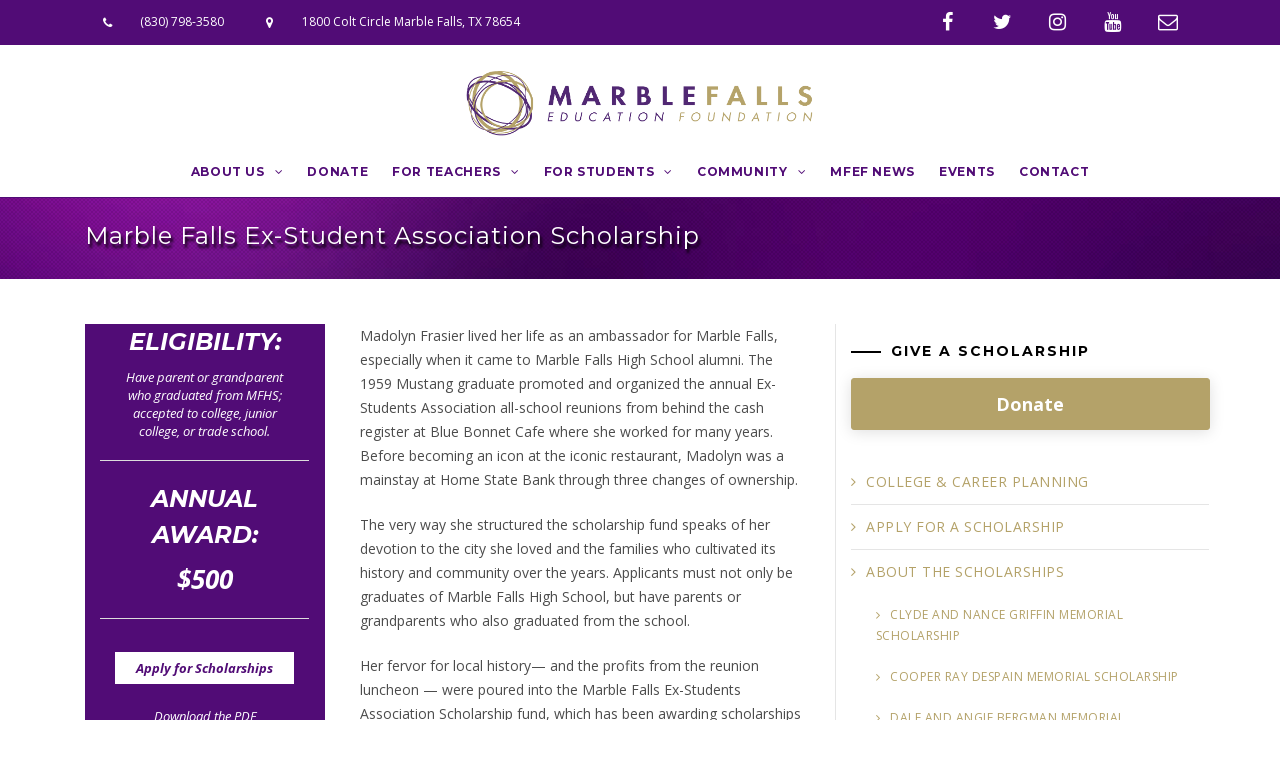

--- FILE ---
content_type: text/html; charset=UTF-8
request_url: https://www.marblefallsef.org/scholarships/mfhs-ex-student-scholarship/
body_size: 13950
content:
<!DOCTYPE html>
<html lang="en-US">
<head>
    <meta charset="UTF-8">
    <meta name="viewport" content="width=device-width, initial-scale=1">
    <link rel="profile" href="http://gmpg.org/xfn/11">
    <link rel="pingback" href="https://www.marblefallsef.org/xmlrpc.php">
            <style type="text/css">
                    </style>

    <meta name='robots' content='index, follow, max-image-preview:large, max-snippet:-1, max-video-preview:-1' />

	<!-- This site is optimized with the Yoast SEO plugin v26.8 - https://yoast.com/product/yoast-seo-wordpress/ -->
	<title>Marble Falls Ex-Student Association Scholarship - Marble Falls Education Foundation</title>
	<link rel="canonical" href="https://www.marblefallsef.org/scholarships/mfhs-ex-student-scholarship/" />
	<meta property="og:locale" content="en_US" />
	<meta property="og:type" content="article" />
	<meta property="og:title" content="Marble Falls Ex-Student Association Scholarship - Marble Falls Education Foundation" />
	<meta property="og:description" content="Madolyn Frasier lived her life as an ambassador for Marble Falls, especially when it came to Marble Falls High School alumni. The 1959 Mustang graduate promoted and organized the annual Ex-Students Association all-school reunions from behind the cash register at Blue Bonnet Cafe where she worked for many years. Before becoming an icon at the [&hellip;]" />
	<meta property="og:url" content="https://www.marblefallsef.org/scholarships/mfhs-ex-student-scholarship/" />
	<meta property="og:site_name" content="Marble Falls Education Foundation" />
	<meta property="article:modified_time" content="2020-02-27T22:16:56+00:00" />
	<meta name="twitter:card" content="summary_large_image" />
	<meta name="twitter:label1" content="Est. reading time" />
	<meta name="twitter:data1" content="1 minute" />
	<script type="application/ld+json" class="yoast-schema-graph">{"@context":"https://schema.org","@graph":[{"@type":"WebPage","@id":"https://www.marblefallsef.org/scholarships/mfhs-ex-student-scholarship/","url":"https://www.marblefallsef.org/scholarships/mfhs-ex-student-scholarship/","name":"Marble Falls Ex-Student Association Scholarship - Marble Falls Education Foundation","isPartOf":{"@id":"https://www.marblefallsef.org/#website"},"datePublished":"2019-08-13T18:40:07+00:00","dateModified":"2020-02-27T22:16:56+00:00","breadcrumb":{"@id":"https://www.marblefallsef.org/scholarships/mfhs-ex-student-scholarship/#breadcrumb"},"inLanguage":"en-US","potentialAction":[{"@type":"ReadAction","target":["https://www.marblefallsef.org/scholarships/mfhs-ex-student-scholarship/"]}]},{"@type":"BreadcrumbList","@id":"https://www.marblefallsef.org/scholarships/mfhs-ex-student-scholarship/#breadcrumb","itemListElement":[{"@type":"ListItem","position":1,"name":"Home","item":"https://www.marblefallsef.org/"},{"@type":"ListItem","position":2,"name":"Scholarships","item":"https://www.marblefallsef.org/scholarships/"},{"@type":"ListItem","position":3,"name":"Marble Falls Ex-Student Association Scholarship"}]},{"@type":"WebSite","@id":"https://www.marblefallsef.org/#website","url":"https://www.marblefallsef.org/","name":"Marble Falls Education Foundation","description":"Marble Falls ISD","publisher":{"@id":"https://www.marblefallsef.org/#organization"},"potentialAction":[{"@type":"SearchAction","target":{"@type":"EntryPoint","urlTemplate":"https://www.marblefallsef.org/?s={search_term_string}"},"query-input":{"@type":"PropertyValueSpecification","valueRequired":true,"valueName":"search_term_string"}}],"inLanguage":"en-US"},{"@type":"Organization","@id":"https://www.marblefallsef.org/#organization","name":"Marble Falls Education Foundation","url":"https://www.marblefallsef.org/","logo":{"@type":"ImageObject","inLanguage":"en-US","@id":"https://www.marblefallsef.org/#/schema/logo/image/","url":"https://www.marblefallsef.org/wp-content/uploads/2019/07/MFEF_logo.png","contentUrl":"https://www.marblefallsef.org/wp-content/uploads/2019/07/MFEF_logo.png","width":1281,"height":243,"caption":"Marble Falls Education Foundation"},"image":{"@id":"https://www.marblefallsef.org/#/schema/logo/image/"}}]}</script>
	<!-- / Yoast SEO plugin. -->


<link rel='dns-prefetch' href='//stats.wp.com' />
<link rel='dns-prefetch' href='//fonts.googleapis.com' />
<link rel='dns-prefetch' href='//www.googletagmanager.com' />
<link rel="alternate" type="application/rss+xml" title="Marble Falls Education Foundation &raquo; Feed" href="https://www.marblefallsef.org/feed/" />
<link rel="alternate" type="application/rss+xml" title="Marble Falls Education Foundation &raquo; Comments Feed" href="https://www.marblefallsef.org/comments/feed/" />
<link rel="alternate" type="application/rss+xml" title="Marble Falls Education Foundation &raquo; Marble Falls Ex-Student Association Scholarship Comments Feed" href="https://www.marblefallsef.org/scholarships/mfhs-ex-student-scholarship/feed/" />
<link rel="alternate" title="oEmbed (JSON)" type="application/json+oembed" href="https://www.marblefallsef.org/wp-json/oembed/1.0/embed?url=https%3A%2F%2Fwww.marblefallsef.org%2Fscholarships%2Fmfhs-ex-student-scholarship%2F" />
<link rel="alternate" title="oEmbed (XML)" type="text/xml+oembed" href="https://www.marblefallsef.org/wp-json/oembed/1.0/embed?url=https%3A%2F%2Fwww.marblefallsef.org%2Fscholarships%2Fmfhs-ex-student-scholarship%2F&#038;format=xml" />
<style id='wp-img-auto-sizes-contain-inline-css' type='text/css'>
img:is([sizes=auto i],[sizes^="auto," i]){contain-intrinsic-size:3000px 1500px}
/*# sourceURL=wp-img-auto-sizes-contain-inline-css */
</style>
<link rel='stylesheet' id='education-connect-style-css' href='https://www.marblefallsef.org/wp-content/plugins/education-connect/assets/main-style.css?ver=6.9' type='text/css' media='all' />
<style id='wp-emoji-styles-inline-css' type='text/css'>

	img.wp-smiley, img.emoji {
		display: inline !important;
		border: none !important;
		box-shadow: none !important;
		height: 1em !important;
		width: 1em !important;
		margin: 0 0.07em !important;
		vertical-align: -0.1em !important;
		background: none !important;
		padding: 0 !important;
	}
/*# sourceURL=wp-emoji-styles-inline-css */
</style>
<style id='wp-block-library-inline-css' type='text/css'>
:root{--wp-block-synced-color:#7a00df;--wp-block-synced-color--rgb:122,0,223;--wp-bound-block-color:var(--wp-block-synced-color);--wp-editor-canvas-background:#ddd;--wp-admin-theme-color:#007cba;--wp-admin-theme-color--rgb:0,124,186;--wp-admin-theme-color-darker-10:#006ba1;--wp-admin-theme-color-darker-10--rgb:0,107,160.5;--wp-admin-theme-color-darker-20:#005a87;--wp-admin-theme-color-darker-20--rgb:0,90,135;--wp-admin-border-width-focus:2px}@media (min-resolution:192dpi){:root{--wp-admin-border-width-focus:1.5px}}.wp-element-button{cursor:pointer}:root .has-very-light-gray-background-color{background-color:#eee}:root .has-very-dark-gray-background-color{background-color:#313131}:root .has-very-light-gray-color{color:#eee}:root .has-very-dark-gray-color{color:#313131}:root .has-vivid-green-cyan-to-vivid-cyan-blue-gradient-background{background:linear-gradient(135deg,#00d084,#0693e3)}:root .has-purple-crush-gradient-background{background:linear-gradient(135deg,#34e2e4,#4721fb 50%,#ab1dfe)}:root .has-hazy-dawn-gradient-background{background:linear-gradient(135deg,#faaca8,#dad0ec)}:root .has-subdued-olive-gradient-background{background:linear-gradient(135deg,#fafae1,#67a671)}:root .has-atomic-cream-gradient-background{background:linear-gradient(135deg,#fdd79a,#004a59)}:root .has-nightshade-gradient-background{background:linear-gradient(135deg,#330968,#31cdcf)}:root .has-midnight-gradient-background{background:linear-gradient(135deg,#020381,#2874fc)}:root{--wp--preset--font-size--normal:16px;--wp--preset--font-size--huge:42px}.has-regular-font-size{font-size:1em}.has-larger-font-size{font-size:2.625em}.has-normal-font-size{font-size:var(--wp--preset--font-size--normal)}.has-huge-font-size{font-size:var(--wp--preset--font-size--huge)}.has-text-align-center{text-align:center}.has-text-align-left{text-align:left}.has-text-align-right{text-align:right}.has-fit-text{white-space:nowrap!important}#end-resizable-editor-section{display:none}.aligncenter{clear:both}.items-justified-left{justify-content:flex-start}.items-justified-center{justify-content:center}.items-justified-right{justify-content:flex-end}.items-justified-space-between{justify-content:space-between}.screen-reader-text{border:0;clip-path:inset(50%);height:1px;margin:-1px;overflow:hidden;padding:0;position:absolute;width:1px;word-wrap:normal!important}.screen-reader-text:focus{background-color:#ddd;clip-path:none;color:#444;display:block;font-size:1em;height:auto;left:5px;line-height:normal;padding:15px 23px 14px;text-decoration:none;top:5px;width:auto;z-index:100000}html :where(.has-border-color){border-style:solid}html :where([style*=border-top-color]){border-top-style:solid}html :where([style*=border-right-color]){border-right-style:solid}html :where([style*=border-bottom-color]){border-bottom-style:solid}html :where([style*=border-left-color]){border-left-style:solid}html :where([style*=border-width]){border-style:solid}html :where([style*=border-top-width]){border-top-style:solid}html :where([style*=border-right-width]){border-right-style:solid}html :where([style*=border-bottom-width]){border-bottom-style:solid}html :where([style*=border-left-width]){border-left-style:solid}html :where(img[class*=wp-image-]){height:auto;max-width:100%}:where(figure){margin:0 0 1em}html :where(.is-position-sticky){--wp-admin--admin-bar--position-offset:var(--wp-admin--admin-bar--height,0px)}@media screen and (max-width:600px){html :where(.is-position-sticky){--wp-admin--admin-bar--position-offset:0px}}

/*# sourceURL=wp-block-library-inline-css */
</style><style id='wp-block-paragraph-inline-css' type='text/css'>
.is-small-text{font-size:.875em}.is-regular-text{font-size:1em}.is-large-text{font-size:2.25em}.is-larger-text{font-size:3em}.has-drop-cap:not(:focus):first-letter{float:left;font-size:8.4em;font-style:normal;font-weight:100;line-height:.68;margin:.05em .1em 0 0;text-transform:uppercase}body.rtl .has-drop-cap:not(:focus):first-letter{float:none;margin-left:.1em}p.has-drop-cap.has-background{overflow:hidden}:root :where(p.has-background){padding:1.25em 2.375em}:where(p.has-text-color:not(.has-link-color)) a{color:inherit}p.has-text-align-left[style*="writing-mode:vertical-lr"],p.has-text-align-right[style*="writing-mode:vertical-rl"]{rotate:180deg}
/*# sourceURL=https://www.marblefallsef.org/wp-includes/blocks/paragraph/style.min.css */
</style>
<style id='global-styles-inline-css' type='text/css'>
:root{--wp--preset--aspect-ratio--square: 1;--wp--preset--aspect-ratio--4-3: 4/3;--wp--preset--aspect-ratio--3-4: 3/4;--wp--preset--aspect-ratio--3-2: 3/2;--wp--preset--aspect-ratio--2-3: 2/3;--wp--preset--aspect-ratio--16-9: 16/9;--wp--preset--aspect-ratio--9-16: 9/16;--wp--preset--color--black: #000000;--wp--preset--color--cyan-bluish-gray: #abb8c3;--wp--preset--color--white: #ffffff;--wp--preset--color--pale-pink: #f78da7;--wp--preset--color--vivid-red: #cf2e2e;--wp--preset--color--luminous-vivid-orange: #ff6900;--wp--preset--color--luminous-vivid-amber: #fcb900;--wp--preset--color--light-green-cyan: #7bdcb5;--wp--preset--color--vivid-green-cyan: #00d084;--wp--preset--color--pale-cyan-blue: #8ed1fc;--wp--preset--color--vivid-cyan-blue: #0693e3;--wp--preset--color--vivid-purple: #9b51e0;--wp--preset--gradient--vivid-cyan-blue-to-vivid-purple: linear-gradient(135deg,rgb(6,147,227) 0%,rgb(155,81,224) 100%);--wp--preset--gradient--light-green-cyan-to-vivid-green-cyan: linear-gradient(135deg,rgb(122,220,180) 0%,rgb(0,208,130) 100%);--wp--preset--gradient--luminous-vivid-amber-to-luminous-vivid-orange: linear-gradient(135deg,rgb(252,185,0) 0%,rgb(255,105,0) 100%);--wp--preset--gradient--luminous-vivid-orange-to-vivid-red: linear-gradient(135deg,rgb(255,105,0) 0%,rgb(207,46,46) 100%);--wp--preset--gradient--very-light-gray-to-cyan-bluish-gray: linear-gradient(135deg,rgb(238,238,238) 0%,rgb(169,184,195) 100%);--wp--preset--gradient--cool-to-warm-spectrum: linear-gradient(135deg,rgb(74,234,220) 0%,rgb(151,120,209) 20%,rgb(207,42,186) 40%,rgb(238,44,130) 60%,rgb(251,105,98) 80%,rgb(254,248,76) 100%);--wp--preset--gradient--blush-light-purple: linear-gradient(135deg,rgb(255,206,236) 0%,rgb(152,150,240) 100%);--wp--preset--gradient--blush-bordeaux: linear-gradient(135deg,rgb(254,205,165) 0%,rgb(254,45,45) 50%,rgb(107,0,62) 100%);--wp--preset--gradient--luminous-dusk: linear-gradient(135deg,rgb(255,203,112) 0%,rgb(199,81,192) 50%,rgb(65,88,208) 100%);--wp--preset--gradient--pale-ocean: linear-gradient(135deg,rgb(255,245,203) 0%,rgb(182,227,212) 50%,rgb(51,167,181) 100%);--wp--preset--gradient--electric-grass: linear-gradient(135deg,rgb(202,248,128) 0%,rgb(113,206,126) 100%);--wp--preset--gradient--midnight: linear-gradient(135deg,rgb(2,3,129) 0%,rgb(40,116,252) 100%);--wp--preset--font-size--small: 13px;--wp--preset--font-size--medium: 20px;--wp--preset--font-size--large: 36px;--wp--preset--font-size--x-large: 42px;--wp--preset--spacing--20: 0.44rem;--wp--preset--spacing--30: 0.67rem;--wp--preset--spacing--40: 1rem;--wp--preset--spacing--50: 1.5rem;--wp--preset--spacing--60: 2.25rem;--wp--preset--spacing--70: 3.38rem;--wp--preset--spacing--80: 5.06rem;--wp--preset--shadow--natural: 6px 6px 9px rgba(0, 0, 0, 0.2);--wp--preset--shadow--deep: 12px 12px 50px rgba(0, 0, 0, 0.4);--wp--preset--shadow--sharp: 6px 6px 0px rgba(0, 0, 0, 0.2);--wp--preset--shadow--outlined: 6px 6px 0px -3px rgb(255, 255, 255), 6px 6px rgb(0, 0, 0);--wp--preset--shadow--crisp: 6px 6px 0px rgb(0, 0, 0);}:where(.is-layout-flex){gap: 0.5em;}:where(.is-layout-grid){gap: 0.5em;}body .is-layout-flex{display: flex;}.is-layout-flex{flex-wrap: wrap;align-items: center;}.is-layout-flex > :is(*, div){margin: 0;}body .is-layout-grid{display: grid;}.is-layout-grid > :is(*, div){margin: 0;}:where(.wp-block-columns.is-layout-flex){gap: 2em;}:where(.wp-block-columns.is-layout-grid){gap: 2em;}:where(.wp-block-post-template.is-layout-flex){gap: 1.25em;}:where(.wp-block-post-template.is-layout-grid){gap: 1.25em;}.has-black-color{color: var(--wp--preset--color--black) !important;}.has-cyan-bluish-gray-color{color: var(--wp--preset--color--cyan-bluish-gray) !important;}.has-white-color{color: var(--wp--preset--color--white) !important;}.has-pale-pink-color{color: var(--wp--preset--color--pale-pink) !important;}.has-vivid-red-color{color: var(--wp--preset--color--vivid-red) !important;}.has-luminous-vivid-orange-color{color: var(--wp--preset--color--luminous-vivid-orange) !important;}.has-luminous-vivid-amber-color{color: var(--wp--preset--color--luminous-vivid-amber) !important;}.has-light-green-cyan-color{color: var(--wp--preset--color--light-green-cyan) !important;}.has-vivid-green-cyan-color{color: var(--wp--preset--color--vivid-green-cyan) !important;}.has-pale-cyan-blue-color{color: var(--wp--preset--color--pale-cyan-blue) !important;}.has-vivid-cyan-blue-color{color: var(--wp--preset--color--vivid-cyan-blue) !important;}.has-vivid-purple-color{color: var(--wp--preset--color--vivid-purple) !important;}.has-black-background-color{background-color: var(--wp--preset--color--black) !important;}.has-cyan-bluish-gray-background-color{background-color: var(--wp--preset--color--cyan-bluish-gray) !important;}.has-white-background-color{background-color: var(--wp--preset--color--white) !important;}.has-pale-pink-background-color{background-color: var(--wp--preset--color--pale-pink) !important;}.has-vivid-red-background-color{background-color: var(--wp--preset--color--vivid-red) !important;}.has-luminous-vivid-orange-background-color{background-color: var(--wp--preset--color--luminous-vivid-orange) !important;}.has-luminous-vivid-amber-background-color{background-color: var(--wp--preset--color--luminous-vivid-amber) !important;}.has-light-green-cyan-background-color{background-color: var(--wp--preset--color--light-green-cyan) !important;}.has-vivid-green-cyan-background-color{background-color: var(--wp--preset--color--vivid-green-cyan) !important;}.has-pale-cyan-blue-background-color{background-color: var(--wp--preset--color--pale-cyan-blue) !important;}.has-vivid-cyan-blue-background-color{background-color: var(--wp--preset--color--vivid-cyan-blue) !important;}.has-vivid-purple-background-color{background-color: var(--wp--preset--color--vivid-purple) !important;}.has-black-border-color{border-color: var(--wp--preset--color--black) !important;}.has-cyan-bluish-gray-border-color{border-color: var(--wp--preset--color--cyan-bluish-gray) !important;}.has-white-border-color{border-color: var(--wp--preset--color--white) !important;}.has-pale-pink-border-color{border-color: var(--wp--preset--color--pale-pink) !important;}.has-vivid-red-border-color{border-color: var(--wp--preset--color--vivid-red) !important;}.has-luminous-vivid-orange-border-color{border-color: var(--wp--preset--color--luminous-vivid-orange) !important;}.has-luminous-vivid-amber-border-color{border-color: var(--wp--preset--color--luminous-vivid-amber) !important;}.has-light-green-cyan-border-color{border-color: var(--wp--preset--color--light-green-cyan) !important;}.has-vivid-green-cyan-border-color{border-color: var(--wp--preset--color--vivid-green-cyan) !important;}.has-pale-cyan-blue-border-color{border-color: var(--wp--preset--color--pale-cyan-blue) !important;}.has-vivid-cyan-blue-border-color{border-color: var(--wp--preset--color--vivid-cyan-blue) !important;}.has-vivid-purple-border-color{border-color: var(--wp--preset--color--vivid-purple) !important;}.has-vivid-cyan-blue-to-vivid-purple-gradient-background{background: var(--wp--preset--gradient--vivid-cyan-blue-to-vivid-purple) !important;}.has-light-green-cyan-to-vivid-green-cyan-gradient-background{background: var(--wp--preset--gradient--light-green-cyan-to-vivid-green-cyan) !important;}.has-luminous-vivid-amber-to-luminous-vivid-orange-gradient-background{background: var(--wp--preset--gradient--luminous-vivid-amber-to-luminous-vivid-orange) !important;}.has-luminous-vivid-orange-to-vivid-red-gradient-background{background: var(--wp--preset--gradient--luminous-vivid-orange-to-vivid-red) !important;}.has-very-light-gray-to-cyan-bluish-gray-gradient-background{background: var(--wp--preset--gradient--very-light-gray-to-cyan-bluish-gray) !important;}.has-cool-to-warm-spectrum-gradient-background{background: var(--wp--preset--gradient--cool-to-warm-spectrum) !important;}.has-blush-light-purple-gradient-background{background: var(--wp--preset--gradient--blush-light-purple) !important;}.has-blush-bordeaux-gradient-background{background: var(--wp--preset--gradient--blush-bordeaux) !important;}.has-luminous-dusk-gradient-background{background: var(--wp--preset--gradient--luminous-dusk) !important;}.has-pale-ocean-gradient-background{background: var(--wp--preset--gradient--pale-ocean) !important;}.has-electric-grass-gradient-background{background: var(--wp--preset--gradient--electric-grass) !important;}.has-midnight-gradient-background{background: var(--wp--preset--gradient--midnight) !important;}.has-small-font-size{font-size: var(--wp--preset--font-size--small) !important;}.has-medium-font-size{font-size: var(--wp--preset--font-size--medium) !important;}.has-large-font-size{font-size: var(--wp--preset--font-size--large) !important;}.has-x-large-font-size{font-size: var(--wp--preset--font-size--x-large) !important;}
/*# sourceURL=global-styles-inline-css */
</style>

<style id='classic-theme-styles-inline-css' type='text/css'>
/*! This file is auto-generated */
.wp-block-button__link{color:#fff;background-color:#32373c;border-radius:9999px;box-shadow:none;text-decoration:none;padding:calc(.667em + 2px) calc(1.333em + 2px);font-size:1.125em}.wp-block-file__button{background:#32373c;color:#fff;text-decoration:none}
/*# sourceURL=/wp-includes/css/classic-themes.min.css */
</style>
<link rel='stylesheet' id='megamenu-css' href='https://www.marblefallsef.org/wp-content/uploads/maxmegamenu/style.css?ver=132897' type='text/css' media='all' />
<link rel='stylesheet' id='dashicons-css' href='https://www.marblefallsef.org/wp-includes/css/dashicons.min.css?ver=6.9' type='text/css' media='all' />
<link rel='stylesheet' id='font-awesome-css' href='https://www.marblefallsef.org/wp-content/themes/education-x/assets/libraries/font-awesome/css/font-awesome.min.css?ver=6.9' type='text/css' media='all' />
<link rel='stylesheet' id='bootstrap-css' href='https://www.marblefallsef.org/wp-content/themes/education-x/assets/libraries/bootstrap/css/bootstrap.min.css?ver=6.9' type='text/css' media='all' />
<link rel='stylesheet' id='slick-css' href='https://www.marblefallsef.org/wp-content/themes/education-x/assets/libraries/slick/css/slick.min.css?ver=6.9' type='text/css' media='all' />
<link rel='stylesheet' id='education-x-style-css' href='https://www.marblefallsef.org/wp-content/themes/education-x/style.css?ver=6.9' type='text/css' media='all' />
<link rel='stylesheet' id='education-x-google-fonts-css' href='//fonts.googleapis.com/css?family=Open%20Sans:300,400,400i,700,700i|Montserrat:400,400i,700,700i&#038;subset=latin,latin-ext' type='text/css' media='all' />
<!--n2css--><!--n2js--><script type="text/javascript" src="https://www.marblefallsef.org/wp-includes/js/jquery/jquery.min.js?ver=3.7.1" id="jquery-core-js"></script>
<script type="text/javascript" src="https://www.marblefallsef.org/wp-includes/js/jquery/jquery-migrate.min.js?ver=3.4.1" id="jquery-migrate-js"></script>
<link rel="https://api.w.org/" href="https://www.marblefallsef.org/wp-json/" /><link rel="EditURI" type="application/rsd+xml" title="RSD" href="https://www.marblefallsef.org/xmlrpc.php?rsd" />
<meta name="generator" content="WordPress 6.9" />
<link rel='shortlink' href='https://www.marblefallsef.org/?p=1099' />
		<!-- Custom Logo: hide header text -->
		<style id="custom-logo-css" type="text/css">
			.site-title, .site-description {
				position: absolute;
				clip-path: inset(50%);
			}
		</style>
		
<!-- This site is using AdRotate v5.17.2 to display their advertisements - https://ajdg.solutions/ -->
<!-- AdRotate CSS -->
<style type="text/css" media="screen">
	.g { margin:0px; padding:0px; overflow:hidden; line-height:1; zoom:1; }
	.g img { height:auto; }
	.g-col { position:relative; float:left; }
	.g-col:first-child { margin-left: 0; }
	.g-col:last-child { margin-right: 0; }
	.g-1 { margin:0px;  width:100%; max-width:800px; height:100%; max-height:100px; }
	@media only screen and (max-width: 480px) {
		.g-col, .g-dyn, .g-single { width:100%; margin-left:0; margin-right:0; }
	}
</style>
<!-- /AdRotate CSS -->

<meta name="generator" content="Site Kit by Google 1.170.0" />
<!-- This website uses the Simple Posts Ticker plugin v1.1.6 - https://wordpress.org/plugins/simple-posts-ticker/ -->
<style type="text/css">
a.spt-link:hover{color:#b4a269!important}
</style>
    
    <script type="text/javascript">
        var ajaxurl = 'https://www.marblefallsef.org/wp-admin/admin-ajax.php';
    </script>
	<style>img#wpstats{display:none}</style>
		<style type="text/css" id="custom-background-css">
body.custom-background { background-image: url("https://devmfef.picayunedigitalpress.net/wp-content/uploads/2019/08/standard-back.jpg"); background-position: left top; background-size: cover; background-repeat: repeat; background-attachment: scroll; }
</style>
	<link rel="icon" href="https://www.marblefallsef.org/wp-content/uploads/2017/09/cropped-MFEF-Favico-32x32.png" sizes="32x32" />
<link rel="icon" href="https://www.marblefallsef.org/wp-content/uploads/2017/09/cropped-MFEF-Favico-192x192.png" sizes="192x192" />
<link rel="apple-touch-icon" href="https://www.marblefallsef.org/wp-content/uploads/2017/09/cropped-MFEF-Favico-180x180.png" />
<meta name="msapplication-TileImage" content="https://www.marblefallsef.org/wp-content/uploads/2017/09/cropped-MFEF-Favico-270x270.png" />
		<style type="text/css" id="wp-custom-css">
			.about-cta-section, .recent-blog {display:none}		</style>
		<style type="text/css">/** Mega Menu CSS: fs **/</style>
</head>

<body class="wp-singular courses-template-default single single-courses postid-1099 custom-background wp-custom-logo wp-theme-education-x right-sidebar ">
    <div class="preloader">
        <div class="preloader-wrapper">
            <div class="loader"><img src="https://www.marblefallsef.org/wp-content/themes/education-x/assets/images/Mustang-Running.gif" />

            </div>
        </div>
    </div>
<!-- full-screen-layout/boxed-layout -->
<div id="page"
     class="site full-screen-layout footer-cta-enable">
    <a class="skip-link screen-reader-text" href="#main">Skip to content</a>
    <header id="masthead" class="site-header site-header-second" role="banner">
                <div class="top-bar">
            <div class="container">
                <div class="row">

                                            <div class="col-md-8 col-sm-12 col-xs-12">
                            <div class="header-links">
                                <ul class="link-list">
                                                                            <li class="link-tel">
                                            <div class="link-wrapper">
                                        <span class="link-icon">
                                            <i class="fa fa-phone"></i>
                                        </span>
                                                <span class="link-detail">
                                            <a href="tel:8307983580">
                                                        (830) 798-3580                                                </a>
                                        </span>
                                            </div>
                                        </li>
                                                                                                                                                    <li class="link-address">
                                            <div class="link-wrapper">
                                                <span class="link-icon">
                                                    <i class="fa fa-map-marker"></i>
                                                </span>
                                                <span class="link-detail">
                                                    1800 Colt Circle Marble Falls, TX 78654                                                </span>
                                            </div>
                                        </li>
                                                                    </ul>
                                <div class="close-popup-1 hidden-lg hidden-md"></div>
                            </div>
                        </div>
                                        <div class="col-md-4 col-xs-12 pull-right">
                        <div class="tm-top-right">
                            <div class="nav-icon icon-contact hidden-lg hidden-md">
                                <i class="fa fa-map-marker"></i>
                            </div>

                            <div class="social-icons">
                                <div class="menu-social-menu-container"><ul id="social-menu" class=""><li id="menu-item-1020" class="menu-item menu-item-type-custom menu-item-object-custom menu-item-1020"><a href="https://www.facebook.com/marblefallseducationfoundation"><span class="screen-reader-text">Facebook</span></a></li>
<li id="menu-item-1021" class="menu-item menu-item-type-custom menu-item-object-custom menu-item-1021"><a href="https://www.twitter.com/mfedfoundation"><span class="screen-reader-text">Twitter</span></a></li>
<li id="menu-item-1022" class="menu-item menu-item-type-custom menu-item-object-custom menu-item-1022"><a href="https://www.instagram.com/mfedfoundation"><span class="screen-reader-text">Instagram</span></a></li>
<li id="menu-item-1023" class="menu-item menu-item-type-custom menu-item-object-custom menu-item-1023"><a href="https://www.youtube.com/channel/UCDbQiGyJGAETnaB1C6EU_AA"><span class="screen-reader-text">YouTube</span></a></li>
<li id="menu-item-1024" class="menu-item menu-item-type-custom menu-item-object-custom menu-item-1024"><a href="https://www.marblefallsef.org/contact/"><span class="screen-reader-text">Contact</span></a></li>
</ul></div>                            </div>
                        </div>
                    </div>

                </div>
            </div>
        </div>
                    <div class="header-main ">
            <div class="container">
                <div class="row">
                    <div class="top_logo">
                        <div class="table-align">
                            <div class="site-branding">
                                                                    <span class="site-title">
                                            <a href="https://www.marblefallsef.org/" rel="home">
                                                Marble Falls Education Foundation                                            </a>
                                        </span>
                                <a href="https://www.marblefallsef.org/" class="custom-logo-link" rel="home"><img width="1281" height="243" src="https://www.marblefallsef.org/wp-content/uploads/2019/07/MFEF_logo.png" class="custom-logo" alt="Marble Falls Education Foundation" decoding="async" fetchpriority="high" srcset="https://www.marblefallsef.org/wp-content/uploads/2019/07/MFEF_logo.png 1281w, https://www.marblefallsef.org/wp-content/uploads/2019/07/MFEF_logo-300x57.png 300w, https://www.marblefallsef.org/wp-content/uploads/2019/07/MFEF_logo-768x146.png 768w, https://www.marblefallsef.org/wp-content/uploads/2019/07/MFEF_logo-1030x195.png 1030w" sizes="(max-width: 1281px) 100vw, 1281px" /></a>                                    <p class="site-description">Marble Falls ISD</p>
                                                            </div>
                        </div>
                    </div>
                    <div class="top_nav">
                        <div class="site-navigation">
                         <!--   <div class="pull-right">
                                <div class="icon-search">
                                    <i class="fa fa-search"></i>
                                </div>
                            </div> -->
                            <nav class="main-navigation" role="navigation">
                                <span class="toggle-menu" aria-controls="primary-menu" aria-expanded="false">
                                     <span class="screen-reader-text">
                                        Primary Menu                                    </span>
                                    <i class="ham"></i>
                                </span>

                                <div class="menu main-menu"><ul id="primary-menu" class="menu"><li id="menu-item-1118" class="menu-item menu-item-type-custom menu-item-object-custom menu-item-has-children menu-item-1118"><a href="#">About Us</a>
<ul class="sub-menu">
	<li id="menu-item-67" class="menu-item menu-item-type-post_type menu-item-object-page menu-item-67"><a href="https://www.marblefallsef.org/faq/">FAQ</a></li>
	<li id="menu-item-1264" class="menu-item menu-item-type-taxonomy menu-item-object-category menu-item-1264"><a href="https://www.marblefallsef.org/category/in-the-media/">In The Media</a></li>
	<li id="menu-item-1625" class="menu-item menu-item-type-custom menu-item-object-custom menu-item-has-children menu-item-1625"><a href="#">MFEF Team</a>
	<ul class="sub-menu">
		<li id="menu-item-2056" class="menu-item menu-item-type-post_type menu-item-object-page menu-item-2056"><a href="https://www.marblefallsef.org/board/">Board of Directors</a></li>
		<li id="menu-item-1627" class="menu-item menu-item-type-taxonomy menu-item-object-team-category menu-item-1627"><a href="https://www.marblefallsef.org/team-category/staff/">Staff</a></li>
	</ul>
</li>
</ul>
</li>
<li id="menu-item-65" class="menu-item menu-item-type-post_type menu-item-object-page menu-item-65"><a href="https://www.marblefallsef.org/donate/">Donate</a></li>
<li id="menu-item-1149" class="menu-item menu-item-type-custom menu-item-object-custom menu-item-has-children menu-item-1149"><a href="#">For Teachers</a>
<ul class="sub-menu">
	<li id="menu-item-213" class="menu-item menu-item-type-post_type menu-item-object-page menu-item-213"><a href="https://www.marblefallsef.org/grants/">Grants</a></li>
	<li id="menu-item-675" class="menu-item menu-item-type-custom menu-item-object-custom menu-item-675"><a href="https://docs.google.com/forms/d/e/1FAIpQLSfoe2wKBgiJ6rFpaFAVqb7dI76EJWPsQ-dYNSmKm37lmasfiQ/viewform">Grant Application</a></li>
	<li id="menu-item-674" class="menu-item menu-item-type-custom menu-item-object-custom menu-item-674"><a target="_blank" href="https://www.marblefallsef.org/wp-content/uploads/2024/01/Grants-for-Great-Ideas-Guidelines-2024.pdf">Grant Guidelines</a></li>
</ul>
</li>
<li id="menu-item-1191" class="menu-item menu-item-type-custom menu-item-object-custom current-menu-ancestor menu-item-has-children menu-item-1191"><a href="#">For Students</a>
<ul class="sub-menu">
	<li id="menu-item-2072" class="menu-item menu-item-type-post_type menu-item-object-page current-menu-ancestor current-menu-parent current_page_parent current_page_ancestor menu-item-has-children menu-item-2072"><a href="https://www.marblefallsef.org/student-scholarships/">Our Scholarships</a>
	<ul class="sub-menu">
		<li id="menu-item-1104" class="menu-item menu-item-type-post_type menu-item-object-courses menu-item-1104"><a href="https://www.marblefallsef.org/scholarships/bergman-scholarship/">Dale and Angie Bergman Memorial Scholarship</a></li>
		<li id="menu-item-1105" class="menu-item menu-item-type-post_type menu-item-object-courses menu-item-1105"><a href="https://www.marblefallsef.org/scholarships/cochran-scholarship/">Ernest K. Cochran Memorial Scholarship</a></li>
		<li id="menu-item-1110" class="menu-item menu-item-type-post_type menu-item-object-courses menu-item-1110"><a href="https://www.marblefallsef.org/scholarships/max-copeland-scholarship/">Max Copeland Community Service Scholarship</a></li>
		<li id="menu-item-1103" class="menu-item menu-item-type-post_type menu-item-object-courses menu-item-1103"><a href="https://www.marblefallsef.org/scholarships/cooper-despain-scholarship/">Cooper Ray DeSpain Memorial Scholarship</a></li>
		<li id="menu-item-1102" class="menu-item menu-item-type-post_type menu-item-object-courses menu-item-1102"><a href="https://www.marblefallsef.org/scholarships/griffin-scholarship/">Clyde and Nance Griffin Memorial Scholarship</a></li>
		<li id="menu-item-1107" class="menu-item menu-item-type-post_type menu-item-object-courses menu-item-1107"><a href="https://www.marblefallsef.org/scholarships/rose-scholarship/">Kathy Rose Memorial Scholarship of Hope</a></li>
		<li id="menu-item-1108" class="menu-item menu-item-type-post_type menu-item-object-courses menu-item-1108"><a href="https://www.marblefallsef.org/scholarships/perry-scholarship/">Lemmah A. Perry Scholarship</a></li>
		<li id="menu-item-1109" class="menu-item menu-item-type-post_type menu-item-object-courses current-menu-item menu-item-1109"><a href="https://www.marblefallsef.org/scholarships/mfhs-ex-student-scholarship/" aria-current="page">Marble Falls Ex-Student Association Scholarship</a></li>
		<li id="menu-item-1106" class="menu-item menu-item-type-post_type menu-item-object-courses menu-item-1106"><a href="https://www.marblefallsef.org/scholarships/woodward-scholarship/">John Woodward Memorial Scholarship</a></li>
	</ul>
</li>
	<li id="menu-item-671" class="menu-item menu-item-type-post_type menu-item-object-page menu-item-671"><a href="https://www.marblefallsef.org/apply-for-a-scholarship/">Apply for a Scholarship</a></li>
	<li id="menu-item-1239" class="menu-item menu-item-type-post_type menu-item-object-page menu-item-1239"><a href="https://www.marblefallsef.org/college-advisors/">College &#038; Career Planning</a></li>
</ul>
</li>
<li id="menu-item-1240" class="menu-item menu-item-type-custom menu-item-object-custom menu-item-has-children menu-item-1240"><a href="#">Community</a>
<ul class="sub-menu">
	<li id="menu-item-211" class="menu-item menu-item-type-post_type menu-item-object-page menu-item-211"><a href="https://www.marblefallsef.org/supporters/">Supporters</a></li>
	<li id="menu-item-617" class="menu-item menu-item-type-post_type menu-item-object-page menu-item-617"><a href="https://www.marblefallsef.org/founding-donors/">Founding Donors</a></li>
	<li id="menu-item-545" class="menu-item menu-item-type-post_type menu-item-object-page menu-item-545"><a href="https://www.marblefallsef.org/alumni/">Alumni</a></li>
</ul>
</li>
<li id="menu-item-1304" class="menu-item menu-item-type-taxonomy menu-item-object-category menu-item-1304"><a href="https://www.marblefallsef.org/category/news/">MFEF News</a></li>
<li id="menu-item-1303" class="menu-item menu-item-type-taxonomy menu-item-object-event-category menu-item-1303"><a href="https://www.marblefallsef.org/event-category/events/">Events</a></li>
<li id="menu-item-62" class="menu-item menu-item-type-post_type menu-item-object-page menu-item-62"><a href="https://www.marblefallsef.org/contact/">Contact</a></li>
</ul></div>                            </nav>
                        </div>
                    </div>

                </div>

            </div>
        </div>


    </header>
									 <!-- Either there are no banners, they are disabled or none qualified for this location! -->    <div class="popup-search">
        <div class="table-align">
            <div class="table-align-cell v-align-middle">
                <form role="search" method="get" class="search-form" action="https://www.marblefallsef.org/">
				<label>
					<span class="screen-reader-text">Search for:</span>
					<input type="search" class="search-field" placeholder="Search &hellip;" value="" name="s" />
				</label>
				<input type="submit" class="search-submit" value="Search" />
			</form>            </div>
        </div>
        <div class="close-popup"></div>
    </div>

    <!-- #masthead -->
    <!-- Innerpage Header Begins Here -->
    
        <div class="inner-banner primary-bgcolor data-bg " data-background="">
            <header class="entry-header">
                <div class="container">
                    <div class="row">
                        <div class="col-md-12">
                                                            <h1 class="entry-title">Marble Falls Ex-Student Association Scholarship</h1>                                                                                                            <header class="entry-header">
                                            <div class="entry-meta entry-inner">
                                                <span class="posted-on">Published on : <a href="https://www.marblefallsef.org/scholarships/mfhs-ex-student-scholarship/" rel="bookmark"><time class="entry-date published" datetime="2019-08-13T13:40:07-05:00">August 13, 2019</time><time class="updated" datetime="2020-02-27T16:16:56-06:00">February 27, 2020</time></a></span><span class="byline"> Published by : <span class="author vcard"><a class="url fn n" href="https://www.marblefallsef.org/author/david/">MFEF Staff</a></span></span>                                            </div><!-- .entry-meta -->
                                        </header><!-- .entry-header -->
                                                                                            </div>
                    </div>
                </div>
            </header><!-- .entry-header -->
            <div class="bg-overlay"></div>
        </div>
        <div class="breadcrumb-wrapper secondary-bgcolor">
            <div class="container">
                <div class="row">
                                    </div>
            </div>
        </div>

            
    <!-- Innerpage Header Ends Here -->
    <div id="content" class="site-content">

    <div id="primary" class="content-area page-section ec-customization-properties page-single-courses">
        <main id="main" class="site-main" role="main">
                                                <div class="ec-wrapper">
                        <div class="entry-content">
                            <div class="team-item">
								
								<div class=" col-md-4 ec-schol-sidebar">

                                <figure class="image-wrapper">
                                    <a href="https://www.marblefallsef.org/scholarships/mfhs-ex-student-scholarship/">
                                                                            </a>
                                </figure>



                                <figcaption class="ec-contents team-contents">
 <table class="ec-table">
   
                                        <tr>
                                            <td class="ec-label ec-course-duration-label"><h4>Eligibility: </h4>Have parent or grandparent who graduated from MFHS; accepted to college, junior college, or trade school.</td>                                        </tr>
                                        <tr>
                                            <td class="ec-label ec-course-price-label"><h4>Annual Award: </h4>$500</td>                                        </tr>
                                        <tr>
                                            <td class="ec-course-apply"><a href="https://marblefallsef.org/student-scholarships/" >Apply for Scholarships</a></td>                                        </tr>
                                        <tr>
                                                                                    </tr>
	 									<tr>
                                            <td class="ec-course-pdf"><a href="https://marblefallsef.org/wp-content/uploads/2019/06/Ex-Students.pdf" >Download the PDF</a></td>                                        </tr>
                                    </table>


                                    
                                </figcaption><!-- .team-contents -->
                            </div>
							<div class="ec-details col-md-8">
                                        <p>Madolyn Frasier lived her life as an ambassador for Marble Falls, especially when it came to Marble Falls High School alumni. The 1959 Mustang graduate promoted and organized the annual Ex-Students Association all-school reunions from behind the cash register at Blue Bonnet Cafe where she worked for many years. Before becoming an icon at the iconic restaurant, Madolyn was a mainstay at Home State Bank through three changes of ownership.</p>
<p>The very way she structured the scholarship fund speaks of her devotion to the city she loved and the families who cultivated its history and community over the years. Applicants must not only be graduates of Marble Falls High School, but have parents or grandparents who also graduated from the school.</p>
<p>Her fervor for local history— and the profits from the reunion luncheon — were poured into the Marble Falls Ex-Students Association Scholarship fund, which has been awarding scholarships for the last 10 years. The fund grew under Madolyn’s tutelage as she actively sought memorials honoring classmates who passed over the years.</p>
<p>“She was pretty expert at shaking people down for that kind of thing,” said one member of the scholarship board with a chuckle. In her own will, Madolyn left bequests to the fund and to the Falls on the Colorado Museum, which she was instrumental in founding. The Madolyn Frasier Room at the museum includes, among other purple and gold memorabilia, a set of purple lockers from the old Marble Falls High School (now middle school). She died in 2012 at the age of 70, though her memory and dedication to her hometown lives on.</p>
<hr />
<p>Alumni can donate to the MF Ex-Student Association Scholarship Fund anytime during the year. You can also donate “In Memory” of a fellow student to the fund.</p>
									<div id="schol_sidebar" class="schol-sidebar widget-area" role="complementary">
		<div class = "schol-widget"><h2 class="widgettitle">For Students</h2>
<div class="menu-scholarship-links-container"><ul id="menu-scholarship-links" class="menu"><li id="menu-item-1132" class="menu-item menu-item-type-post_type menu-item-object-page menu-item-1132"><a href="https://www.marblefallsef.org/donate/">Partner with Us</a></li>
<li id="menu-item-1133" class="menu-item menu-item-type-post_type menu-item-object-page menu-item-1133"><a href="https://www.marblefallsef.org/?page_id=192">Learn More about MFEF</a></li>
</ul></div></div>	</div><!-- #primary-sidebar -->

                                    </div></div>
                        </div>
                    </div><!-- .ec-wrapper -->
                        </main><!-- #main -->
    </div><!-- .course-section -->

<aside id="secondary" class="widget-area" role="complementary">
    <div id="nav_menu-2" class="widget_text widget widget_nav_menu"><h3 class="widget-title">Give a Scholarship</h3>
<div class="textwidget custom-html-widget"><a href="https://www.marblefallsef.org/donate/" class="btn-100 btn-lg btn-border tm-shadow" tabindex="0"><span>Donate</span></a></div></div><div id="nav_menu-2" class="widget widget_nav_menu"><div class="menu-students-section-container"><ul id="menu-students-section" class="menu"><li id="menu-item-1554" class="menu-item menu-item-type-post_type menu-item-object-page menu-item-1554"><a href="https://www.marblefallsef.org/college-advisors/">College &#038; Career Planning</a></li>
<li id="menu-item-1555" class="menu-item menu-item-type-post_type menu-item-object-page menu-item-1555"><a href="https://www.marblefallsef.org/apply-for-a-scholarship/">Apply for a Scholarship</a></li>
<li id="menu-item-1557" class="menu-item menu-item-type-post_type menu-item-object-page current-menu-ancestor current-menu-parent current_page_parent current_page_ancestor menu-item-has-children menu-item-1557"><a href="https://www.marblefallsef.org/student-scholarships/">About The Scholarships</a>
<ul class="sub-menu">
	<li id="menu-item-1601" class="menu-item menu-item-type-post_type menu-item-object-courses menu-item-1601"><a href="https://www.marblefallsef.org/scholarships/griffin-scholarship/">Clyde and Nance Griffin Memorial Scholarship</a></li>
	<li id="menu-item-1602" class="menu-item menu-item-type-post_type menu-item-object-courses menu-item-1602"><a href="https://www.marblefallsef.org/scholarships/cooper-despain-scholarship/">Cooper Ray DeSpain Memorial Scholarship</a></li>
	<li id="menu-item-1603" class="menu-item menu-item-type-post_type menu-item-object-courses menu-item-1603"><a href="https://www.marblefallsef.org/scholarships/bergman-scholarship/">Dale and Angie Bergman Memorial Scholarship</a></li>
	<li id="menu-item-1604" class="menu-item menu-item-type-post_type menu-item-object-courses menu-item-1604"><a href="https://www.marblefallsef.org/scholarships/cochran-scholarship/">Ernest K. Cochran Memorial Scholarship</a></li>
	<li id="menu-item-1605" class="menu-item menu-item-type-post_type menu-item-object-courses menu-item-1605"><a href="https://www.marblefallsef.org/scholarships/woodward-scholarship/">John Woodward Memorial Scholarship</a></li>
	<li id="menu-item-1606" class="menu-item menu-item-type-post_type menu-item-object-courses menu-item-1606"><a href="https://www.marblefallsef.org/scholarships/rose-scholarship/">Kathy Rose Memorial Scholarship of Hope</a></li>
	<li id="menu-item-1607" class="menu-item menu-item-type-post_type menu-item-object-courses menu-item-1607"><a href="https://www.marblefallsef.org/scholarships/perry-scholarship/">Lemmah A. Perry Scholarship</a></li>
	<li id="menu-item-1608" class="menu-item menu-item-type-post_type menu-item-object-courses current-menu-item menu-item-1608"><a href="https://www.marblefallsef.org/scholarships/mfhs-ex-student-scholarship/" aria-current="page">Marble Falls Ex-Student Association Scholarship</a></li>
	<li id="menu-item-1609" class="menu-item menu-item-type-post_type menu-item-object-courses menu-item-1609"><a href="https://www.marblefallsef.org/scholarships/max-copeland-scholarship/">Max Copeland Community Service Scholarship</a></li>
</ul>
</li>
</ul></div></div><div id="nav_menu-2" class="widget_text widget widget_nav_menu"><div class="textwidget custom-html-widget"><a class="twitter-timeline" href="https://twitter.com/ccr_mfisd" data-tweet-limit="2">Tweets by Gibson Holmes</a> <script async src="https://platform.twitter.com/widgets.js" charset="utf-8"></script></div></div>    
        <section class="section-block advisor-blog">
			<div class="student-blog"><h3 class="widget-title">From the Advisor</h3>
 
					
     						
						<div class=" student-entry"><h4 class="student-entry-title"><a href="https://www.marblefallsef.org/this-is-an-announcement-from-the-advisor/">Advice from the Expert</a></h3><div class="student-entry-content tm-entry-content"><p>College advisor Gibson Holmes helps students find their career path for after graduation. As he works with Marble Falls High School students to enter their post-secondary school lives with confidence, he will be using this space to offer advice, tips, and information on upcoming scholarship opportunities and deadlines. Check back often for the latest news on [&hellip;]</p><a href="https://www.marblefallsef.org/this-is-an-announcement-from-the-advisor/">Read More...</a></div></div>						<br/>
						
						


           </div>
        </section>
</aside><!-- #secondary -->
</div>

<!-- #content -->
<footer id="colophon" class="site-footer">
    
    <div class="footer-bottom">
        <div class="container">
            <div class="row equal-row">
                <div class="col-sm-6 col-xs-12">
                    <div class="tm-social-share table-align">
                                                <div class="social-icons table-align-cell v-align-middle bordered-radius">
                            <div class="menu-social-menu-container"><ul id="social-menu" class=""><li class="menu-item menu-item-type-custom menu-item-object-custom menu-item-1020"><a href="https://www.facebook.com/marblefallseducationfoundation"><span class="screen-reader-text">Facebook</span></a></li>
<li class="menu-item menu-item-type-custom menu-item-object-custom menu-item-1021"><a href="https://www.twitter.com/mfedfoundation"><span class="screen-reader-text">Twitter</span></a></li>
<li class="menu-item menu-item-type-custom menu-item-object-custom menu-item-1022"><a href="https://www.instagram.com/mfedfoundation"><span class="screen-reader-text">Instagram</span></a></li>
<li class="menu-item menu-item-type-custom menu-item-object-custom menu-item-1023"><a href="https://www.youtube.com/channel/UCDbQiGyJGAETnaB1C6EU_AA"><span class="screen-reader-text">YouTube</span></a></li>
<li class="menu-item menu-item-type-custom menu-item-object-custom menu-item-1024"><a href="https://www.marblefallsef.org/contact/"><span class="screen-reader-text">Contact</span></a></li>
</ul></div>                        </div>
                    </div>
                </div>


                <div class="col-sm-6 col-xs-12">
                    <div class="contact-details table-align">
                        <div class="table-align-cell v-align-middle">
                        <ul class="footer-contact">
                                                        <li>1800 Colt Circle Marble Falls, TX 78654                            </li>
                                                                                                                    <li><a href="tel:8307983580">
                                        (830) 798-3580                                    </a></li>
                                                    </ul>
                        </div>
                    </div>
                </div>
            </div>
        </div>

        <div class="container-fluid">
            <div class="row">
                    <span class="footer-divider"></span>
            </div>
        </div>

        <div class="container">
            <div class="row">
                <div class="col-sm-12 col-xs-12">
                    <div class="site-copyright">
                        <div class="row">
                            <div class="col-sm-12">
                                Copyright All right reserved                            </div>

                        </div>
                    </div>
                </div>
            </div>
        </div>
    </div>
</footer>
</div>
            <div class="footer-cta primary-bgcolor data-bg bg-fixed" data-background="https://www.marblefallsef.org/wp-content/uploads/2019/08/standard-back.jpg">
                <div class="container high-index">
                    <div class="row">
                        <div class="col-md-12">
                            <div class="section-header">
                                <h2 class="section-title section-title2">Give a gift</h2>
                            </div>
                            <div class="section-content">
                                With your gift, the Education Foundation supports educational experiences and classroom innovation.                            </div>

                            <div class="cta-btn-group" role="group" aria-label="buttons">
                                                                                                    <a href="https://www.marblefallsef.org/donate/"
                                       class="btn btn-sm btn-border">Donate Now</a>
                                                            </div>
                        </div>
                    </div>
                </div>
                <div class="bg-overlay primary-bgcolor"></div>
            </div>
        
<a id="scroll-up">
    <i class="fa fa-angle-up"></i>
</a>

<script type="speculationrules">
{"prefetch":[{"source":"document","where":{"and":[{"href_matches":"/*"},{"not":{"href_matches":["/wp-*.php","/wp-admin/*","/wp-content/uploads/*","/wp-content/*","/wp-content/plugins/*","/wp-content/themes/education-x/*","/*\\?(.+)"]}},{"not":{"selector_matches":"a[rel~=\"nofollow\"]"}},{"not":{"selector_matches":".no-prefetch, .no-prefetch a"}}]},"eagerness":"conservative"}]}
</script>
<script type="text/javascript" src="https://www.marblefallsef.org/wp-content/plugins/education-connect/assets/jquery-match-height/jquery.matchHeight-min.js?ver=6.9" id="jquery-match-height-js"></script>
<script type="text/javascript" src="https://www.marblefallsef.org/wp-content/plugins/education-connect/assets/main-script.js?ver=6.9" id="education-connect-script-js"></script>
<script type="text/javascript" id="adrotate-groups-js-extra">
/* <![CDATA[ */
var impression_object = {"ajax_url":"https://www.marblefallsef.org/wp-admin/admin-ajax.php"};
//# sourceURL=adrotate-groups-js-extra
/* ]]> */
</script>
<script type="text/javascript" src="https://www.marblefallsef.org/wp-content/plugins/adrotate/library/jquery.groups.js" id="adrotate-groups-js"></script>
<script type="text/javascript" id="adrotate-clicker-js-extra">
/* <![CDATA[ */
var click_object = {"ajax_url":"https://www.marblefallsef.org/wp-admin/admin-ajax.php"};
//# sourceURL=adrotate-clicker-js-extra
/* ]]> */
</script>
<script type="text/javascript" src="https://www.marblefallsef.org/wp-content/plugins/adrotate/library/jquery.clicker.js" id="adrotate-clicker-js"></script>
<script type="text/javascript" src="https://www.marblefallsef.org/wp-content/plugins/simple-posts-ticker/public/js/jquery.marquee.min.js?ver=1.5.2" id="spt-ticker-js-js"></script>
<script type="text/javascript" src="https://www.marblefallsef.org/wp-content/plugins/simple-posts-ticker/public/js/ticker.min.js?ver=1.1.6" id="spt-init-js-js"></script>
<script type="text/javascript" src="https://www.marblefallsef.org/wp-content/themes/education-x/assets/libraries/js/navigation.js?ver=20151215" id="education-x-navigation-js"></script>
<script type="text/javascript" src="https://www.marblefallsef.org/wp-content/themes/education-x/assets/libraries/js/skip-link-focus-fix.js?ver=20151215" id="education-x-skip-link-focus-fix-js"></script>
<script type="text/javascript" src="https://www.marblefallsef.org/wp-content/themes/education-x/assets/libraries/bootstrap/js/bootstrap.min.js?ver=6.9" id="jquery-bootstrap-js"></script>
<script type="text/javascript" src="https://www.marblefallsef.org/wp-content/themes/education-x/assets/libraries/slick/js/slick.min.js?ver=6.9" id="jquery-slick-js"></script>
<script type="text/javascript" src="https://www.marblefallsef.org/wp-content/themes/education-x/assets/libraries/stellar/jquery.stellar.js?ver=6.9" id="jquery-stellar-js"></script>
<script type="text/javascript" src="https://www.marblefallsef.org/wp-content/themes/education-x/assets/libraries/custom/js/custom-script.js?ver=6.9" id="education-x-script-js"></script>
<script type="text/javascript" src="https://www.marblefallsef.org/wp-includes/js/comment-reply.min.js?ver=6.9" id="comment-reply-js" async="async" data-wp-strategy="async" fetchpriority="low"></script>
<script type="text/javascript" id="jetpack-stats-js-before">
/* <![CDATA[ */
_stq = window._stq || [];
_stq.push([ "view", {"v":"ext","blog":"165029064","post":"1099","tz":"-6","srv":"www.marblefallsef.org","j":"1:15.4"} ]);
_stq.push([ "clickTrackerInit", "165029064", "1099" ]);
//# sourceURL=jetpack-stats-js-before
/* ]]> */
</script>
<script type="text/javascript" src="https://stats.wp.com/e-202604.js" id="jetpack-stats-js" defer="defer" data-wp-strategy="defer"></script>
<script type="text/javascript" src="https://www.marblefallsef.org/wp-includes/js/hoverIntent.min.js?ver=1.10.2" id="hoverIntent-js"></script>
<script type="text/javascript" src="https://www.marblefallsef.org/wp-content/plugins/megamenu/js/maxmegamenu.js?ver=3.7" id="megamenu-js"></script>
<script id="wp-emoji-settings" type="application/json">
{"baseUrl":"https://s.w.org/images/core/emoji/17.0.2/72x72/","ext":".png","svgUrl":"https://s.w.org/images/core/emoji/17.0.2/svg/","svgExt":".svg","source":{"concatemoji":"https://www.marblefallsef.org/wp-includes/js/wp-emoji-release.min.js?ver=6.9"}}
</script>
<script type="module">
/* <![CDATA[ */
/*! This file is auto-generated */
const a=JSON.parse(document.getElementById("wp-emoji-settings").textContent),o=(window._wpemojiSettings=a,"wpEmojiSettingsSupports"),s=["flag","emoji"];function i(e){try{var t={supportTests:e,timestamp:(new Date).valueOf()};sessionStorage.setItem(o,JSON.stringify(t))}catch(e){}}function c(e,t,n){e.clearRect(0,0,e.canvas.width,e.canvas.height),e.fillText(t,0,0);t=new Uint32Array(e.getImageData(0,0,e.canvas.width,e.canvas.height).data);e.clearRect(0,0,e.canvas.width,e.canvas.height),e.fillText(n,0,0);const a=new Uint32Array(e.getImageData(0,0,e.canvas.width,e.canvas.height).data);return t.every((e,t)=>e===a[t])}function p(e,t){e.clearRect(0,0,e.canvas.width,e.canvas.height),e.fillText(t,0,0);var n=e.getImageData(16,16,1,1);for(let e=0;e<n.data.length;e++)if(0!==n.data[e])return!1;return!0}function u(e,t,n,a){switch(t){case"flag":return n(e,"\ud83c\udff3\ufe0f\u200d\u26a7\ufe0f","\ud83c\udff3\ufe0f\u200b\u26a7\ufe0f")?!1:!n(e,"\ud83c\udde8\ud83c\uddf6","\ud83c\udde8\u200b\ud83c\uddf6")&&!n(e,"\ud83c\udff4\udb40\udc67\udb40\udc62\udb40\udc65\udb40\udc6e\udb40\udc67\udb40\udc7f","\ud83c\udff4\u200b\udb40\udc67\u200b\udb40\udc62\u200b\udb40\udc65\u200b\udb40\udc6e\u200b\udb40\udc67\u200b\udb40\udc7f");case"emoji":return!a(e,"\ud83e\u1fac8")}return!1}function f(e,t,n,a){let r;const o=(r="undefined"!=typeof WorkerGlobalScope&&self instanceof WorkerGlobalScope?new OffscreenCanvas(300,150):document.createElement("canvas")).getContext("2d",{willReadFrequently:!0}),s=(o.textBaseline="top",o.font="600 32px Arial",{});return e.forEach(e=>{s[e]=t(o,e,n,a)}),s}function r(e){var t=document.createElement("script");t.src=e,t.defer=!0,document.head.appendChild(t)}a.supports={everything:!0,everythingExceptFlag:!0},new Promise(t=>{let n=function(){try{var e=JSON.parse(sessionStorage.getItem(o));if("object"==typeof e&&"number"==typeof e.timestamp&&(new Date).valueOf()<e.timestamp+604800&&"object"==typeof e.supportTests)return e.supportTests}catch(e){}return null}();if(!n){if("undefined"!=typeof Worker&&"undefined"!=typeof OffscreenCanvas&&"undefined"!=typeof URL&&URL.createObjectURL&&"undefined"!=typeof Blob)try{var e="postMessage("+f.toString()+"("+[JSON.stringify(s),u.toString(),c.toString(),p.toString()].join(",")+"));",a=new Blob([e],{type:"text/javascript"});const r=new Worker(URL.createObjectURL(a),{name:"wpTestEmojiSupports"});return void(r.onmessage=e=>{i(n=e.data),r.terminate(),t(n)})}catch(e){}i(n=f(s,u,c,p))}t(n)}).then(e=>{for(const n in e)a.supports[n]=e[n],a.supports.everything=a.supports.everything&&a.supports[n],"flag"!==n&&(a.supports.everythingExceptFlag=a.supports.everythingExceptFlag&&a.supports[n]);var t;a.supports.everythingExceptFlag=a.supports.everythingExceptFlag&&!a.supports.flag,a.supports.everything||((t=a.source||{}).concatemoji?r(t.concatemoji):t.wpemoji&&t.twemoji&&(r(t.twemoji),r(t.wpemoji)))});
//# sourceURL=https://www.marblefallsef.org/wp-includes/js/wp-emoji-loader.min.js
/* ]]> */
</script>
<!-- AdRotate JS -->
<script type="text/javascript">
jQuery(document).ready(function(){
if(jQuery.fn.gslider) {
	jQuery('.g-1').gslider({ groupid: 1, speed: 7000 });
}
});
</script>
<!-- /AdRotate JS -->


</body>
</html>

--- FILE ---
content_type: text/css
request_url: https://www.marblefallsef.org/wp-content/themes/education-x/style.css?ver=6.9
body_size: 16273
content:
/*
Theme Name: Marble Falls Education Foundation
Theme URI: https://victorymediamarketing.com
Author: Thememattic
Author URI: https://victorymediamarketing.com
Description: Built for MFEF
Version: 1000.0.1
License: GNU General Public License v3 or later
License URI: http://www.gnu.org/licenses/gpl-3.0.html
Text Domain: victory-media
Tags: blog, portfolio, education, one-column, two-columns, left-sidebar, right-sidebar, custom-background, custom-menu, featured-images, full-width-template, custom-header, translation-ready, theme-options, threaded-comments, footer-widgets



/*--------------------------------------------------------------
# Normalize
--------------------------------------------------------------*/
.wp-block-cover-image .wp-block-cover__inner-container, .wp-block-cover .wp-block-cover__inner-container {
  width: auto;
}

.g.g-1 {
    padding: 10px;
	background:#f6f6f7;
    max-width: 100%;
    text-align: center;
    max-height: fit-content;
	border-bottom: 1px solid #510C76;
}
margin:aut
.donate-frame{
    width: 100%;
    height: 700px;
}
.announce-widget {

    text-align: center;
    padding: 10px 15px 10px;
    background-color: #e4e4e4;
}
.announce-widget .g-1 {
    margin: auto!Important;
}
html {
  font-family: sans-serif;
  font-size: 100%;
  -webkit-text-size-adjust: 100%;
  -ms-text-size-adjust: 100%;
}
body {
  margin: 0;
}
article, aside, details, figcaption, figure, footer, header, main, menu, nav, section, summary {
  display: block;
}
audio, canvas, progress, video {
  display: inline-block;
  vertical-align: baseline;
}
audio:not([controls]) {
  display: none;
  height: 0;
}
[hidden], template {
  display: none;
}
a {
  background-color: transparent;
}
a:active, a:hover {
  outline: 0;
}
abbr[title] {
  border-bottom: 1px dotted;
}
b, strong {
  font-weight: bold;
}
dfn {
  font-style: italic;
}
h1 {
  font-size: 2em;
  margin: 0 0 1em 0;
}
mark {
  background: #ff0;
  color: #000;
}
small {
  font-size: 80%;
}
sub, sup {
  font-size: 75%;
  line-height: 0;
  position: relative;
  vertical-align: baseline;
}
sup {
  top: -0.5em;
}
sub {
  bottom: -0.25em;
}
img {
  border: 0;
}
svg:not(:root) {
  overflow: hidden;
}
hr {
  box-sizing: content-box;
  height: 0;
}
pre {
  overflow: auto;
}
code, kbd, pre, samp {
  font-family: monospace, monospace;
  font-size: 1em;
}
button, input, optgroup, select, textarea {
  color: inherit;
  font: inherit;
  margin: 0;
}
button {
  overflow: visible;
}
button, select {
  text-transform: none;
}
button, html input[type="button"], input[type="reset"], input[type="submit"] {
  -webkit-appearance: button;
  cursor: pointer;
}
button[disabled], html input[disabled] {
  cursor: default;
}
button::-moz-focus-inner, input::-moz-focus-inner {
  border: 0;
  padding: 0;
}
a.spt-link {
  color: #B4A269 !important;
  font-weight: bold;
}
.font-11 {
  font-size: 11px;
  line-height: 16px;
}
table.font-11 tr td:first-child {
  font-weight: bold
}
.column4 {
  column-count: 4;
  column-gap: 5px;
  column-rule: 1px solid #e4e4e4;
}
.column4 li {
  list-style: none;
  margin-left: 0px;
  padding: 10px
}
.column4 li:nth-child(even) {
  background-color: #f6f6f7
}
ul.column4 {
  margin-left: 0px;
  padding: 0
}
.spt-label {
  display: block;
  border: 2px solid #510C76;
  border-radius: 50%;
  width: 20px;
  height: 20px;
  font-weight: bold;
  line-height: 15px;
  text-align: center;
}
.mobile-only {
  display: none
}
.desktop-only {
  display: block
}
.btn,.btn-100 {
  border-radius: 3px;
  font-weight: 600;
  transition: all .6s;
  -webkit-transition: all .6s;
  -moz-transition: all .6s;
  -ms-transition: all .6s;
  -o-transition: all .6s;
}
a.btn-100 {
    display: block;
    text-align: center;
    border: 1px solid #510C76;
    color:#fff!important;
border-radius: 3px;
    background-color:#b4a269
}
a:hover.btn-100 {
    border: 1px solid #510C76;
    color:#510C76!important;
border-radius: 3px;
    background-color:#fff
}
.btn-primary {
  border: 0;
}
.btn-lg {
  padding: 13px 50px;
  font-size: 18px;
  line-height: 1.3333333;
  border-radius: 5px;
}
.btn-sm {
  padding: 12px 35px;
  font-size: 13px;
  line-height: 1.5;
}
input {
  line-height: normal;
  outline: none;
}
input[type="checkbox"], input[type="radio"] {
  box-sizing: border-box;
  padding: 0;
}
input[type="number"]::-webkit-inner-spin-button, input[type="number"]::-webkit-outer-spin-button {
  height: auto;
}
input[type="search"]::-webkit-search-cancel-button, input[type="search"]::-webkit-search-decoration {
  -webkit-appearance: none;
}
fieldset {
  border: 1px solid #c0c0c0;
  margin: 0 2px;
  padding: 0.35em 0.625em 0.75em;
}
legend {
  border: 0;
  padding: 0;
}
textarea {
  overflow: auto;
}
optgroup {
  font-weight: bold;
}
table {
  border-collapse: collapse;
  border-spacing: 0;
}
td, th {
  padding: 0;
}
.tm-shadow {
  box-shadow: 0 2px 15px rgba(0, 0, 0, 0.13) !important;
}
/*--------------------------------------------------------------
# Typography
--------------------------------------------------------------*/
html {
  -webkit-tap-highlight-color: transparent;
  -webkit-touch-callout: none;
  min-height: 100%;
  -webkit-text-size-adjust: 100%;
  text-rendering: optimizeLegibility;
  -webkit-font-smoothing: antialiased;
}
body, button, input, select, textarea {
  color: #4c4c4c;
  font-size: 16px;
  line-height: 1.75;
  font-weight: 400;
  font-family: 'Open Sans', sans-serif;
}
h1, h2, h3, h4, h5, h6, .site-branding .site-title {
  clear: both;
}
h1, h2, h3, h4, h5, h6, .h1, .h2, .h3, .h4, .h5, .h6 {
  font-weight: 400;
  font-family: 'Montserrat', sans-serif;
  line-height: 1.5;
}
h1, h2, h3, h4, h5, h6 {
  color: #272626;
}
h1 i, h2 i, h3 i, h4 i, h5 i, h6 i {
  font-weight: 400;
  letter-spacing: .25vw
}
.small-font {
  font-size: 90%;
  line-height: 1.6;
}
.section-title {
  font-size: 28px;
  line-height: 43px;
  font-weight: 700;
  color: #131313;
  margin: 0 0 15px;
  text-transform: uppercase;
  letter-spacing: .25vw
}
.section-title1 {
  font-size: 24px;
  line-height: 1.2;
  max-width: 80%;
  letter-spacing: .25vw
}
.section-content {
  font-size: 18px;
  margin-bottom: 20px;
  padding-top: 15px
}
.about-section .section-content, .tab-section .section-content {
  color: #999999;
}
p {
  margin-bottom: 1.5em;
}
dfn, cite, em, i {
  font-style: italic;
}
blockquote {
  border: 0;
  position: relative;
  text-align: center;
  font-size: 1.5625em;
  font-style: italic;
  font-family: Georgia, Times, "Times New Roman", serif;
  line-height: 1.44;
  margin-top: 2.57143em;
  margin-bottom: 2.14286em;
  padding-top: 1.71429em;
  padding-bottom: 1.71429em;
}
blockquote blockquote {
  font-size: 1em;
  margin-bottom: 0;
  padding-bottom: 0;
}
blockquote blockquote:after {
  border-bottom: 0;
}
@media not screen and (min-width: 992px) {
  blockquote {
    font-size: 1.125em;
    line-height: 1.33333;
    margin-top: 2.66667em;
    margin-bottom: 2em;
    padding: 0.66667em;
    padding-top: 1.33333em;
    padding-bottom: 1.33333em;
  }
}
blockquote:before {
  content: "\201C";
  position: absolute;
  top: -0.5em;
  left: 50%;
  padding: 0 0.857em;
  color: black;
  background: white;
  -webkit-transform: translateX(-50%);
  transform: translateX(-50%);
}
blockquote:after {
  content: "";
  display: block;
  width: 9em;
  margin-left: -4.5em;
  position: absolute;
  top: 0;
  bottom: 0;
  left: 50%;
  z-index: -1;
  border: 1px solid #c3c3c3;
  border-left: 0;
  border-right: 0;
}
blockquote cite {
  display: block;
  margin-top: 1.5em;
  font-size: 0.57143em;
  line-height: 1.5;
  font-style: normal;
}
address {
  margin: 0 0 1.5em;
}
pre {
  background: #eee;
  font-family: "Courier 10 Pitch", Courier, monospace;
  font-size: 15px;
  font-size: 0.9375rem;
  line-height: 1.6;
  margin-bottom: 1.6em;
  max-width: 100%;
  overflow: auto;
  padding: 1.6em;
}
code, kbd, tt, var {
  font-family: Monaco, Consolas, "Andale Mono", "DejaVu Sans Mono", monospace;
  font-size: 15px;
  font-size: 0.9375rem;
}
abbr, acronym {
  border-bottom: 1px dotted #666;
  cursor: help;
}
mark, ins {
  background: #fff9c0;
  text-decoration: none;
}
big {
  font-size: 125%;
}
/*--------------------------------------------------------------
# Elements
--------------------------------------------------------------*/
html {
  box-sizing: border-box;
}
*, *:before, *:after {
  /* Inherit box-sizing to make it easier to change the property for components that leverage other behavior; see http://css-tricks.com/inheriting-box-sizing-probably-slightly-better-best-practice/ */
  box-sizing: inherit;
}
body {
  background: #fff;
}
hr {
  background-color: #ccc;
  border: 0;
  height: 1px;
  margin-bottom: 1.5em;
}
ul, ol {
  margin: 0 0 1.5em 3em;
}
ul {
  list-style: disc;
}
ol {
  list-style: decimal;
}
li > ul, li > ol {
  margin-bottom: 0;
  margin-left: 1.5em;
}
dt {
  font-weight: bold;
}
dd {
  margin: 0 1.5em 1.5em;
}
img {
  height: auto;
  /* Make sure images are scaled correctly. */
  max-width: 100%;
  /* Adhere to container width. */
}
table {
  margin: 0 0 1.5em;
  width: 100%;
}
.wp-block-table td {
  padding: 15px;
}
/*--------------------------------------------------------------
# Forms
--------------------------------------------------------------*/
button, input[type="button"], input[type="reset"], input[type="submit"] {
  border-radius: 4px;
  border: none;
  line-height: 45px;
  height: 45px;
  padding: 0 1em;
}
input[type="text"], input[type="email"], input[type="url"], input[type="password"], input[type="search"], input[type="number"], input[type="tel"], input[type="range"], input[type="date"], input[type="month"], input[type="week"], input[type="time"], input[type="datetime"], input[type="datetime-local"], input[type="color"], textarea {
  color: #666;
  border: 1px solid #ccc;
  border-radius: 0;
  padding: 3px;
  outline: none !important;
}
input, select {
  height: 45px;
  line-height: 45px;
}
input[type="text"]:focus, input[type="text"]:hover, input[type="email"]:focus, input[type="email"]:hover, input[type="url"]:focus, input[type="url"]:hover, input[type="password"]:focus, input[type="password"]:hover, input[type="search"]:focus, input[type="search"]:hover, input[type="number"]:focus, input[type="number"]:hover, input[type="tel"]:focus, input[type="tel"]:hover, input[type="range"]:focus, input[type="range"]:hover, input[type="date"]:focus, input[type="date"]:hover, input[type="month"]:focus, input[type="month"]:hover, input[type="week"]:focus, input[type="week"]:hover, input[type="time"]:focus, input[type="time"]:hover, input[type="datetime"]:focus, input[type="datetime"]:hover, input[type="datetime-local"]:focus, input[type="datetime-local"]:hover, input[type="color"]:focus, input[type="color"]:hover, textarea:focus, textarea:hover {
  outline: none !important;
}
select {
  border: 1px solid #ccc;
}
textarea {
  width: 100%;
}
/*--------------------------------------------------------------
# Navigation
--------------------------------------------------------------*/
/*--------------------------------------------------------------
## Links
--------------------------------------------------------------*/
a {
  color: #B4A269;
}
a:visited {
  color: #B4A269;
  outline: none !important;
}
a:hover, a:focus, a:active {
  text-decoration: none;
  outline: none !important;
}
.wp-block-button__link {
  margin: 10px 0;
  background-color: #510C76 !important;
  border-radius: 5px
}
/*--------------------------------------------------------------
## Menus
--------------------------------------------------------------*/
.schol-widget {
  border-top: 5px solid #510C76;
  padding-top: 40px;
  text-align: right;
  font-weight: bold;
}

#menu-scholarship-links li {
  background-color: #510C76;
  display: inline;
  color: #fff;
  padding: 10px;
  margin: 0 10px 0;
}
#menu-scholarship-links {
  margin: 0;
}
#menu-scholarship-links li a {
  color: #fff
}
.top_logo {
  max-width: 350px;
  margin: auto;
  margin-top: 25px;
}
.top-bar, .top-bar a {
  color: #fff;
  font-size: 12px
}
.tm-top-right {
  float: right;
  position: relative;
}
.site-branding {
  display: table-cell;
  vertical-align: middle;
}
.site-branding .site-title {
  font-size: 42px;
}
.site-branding .site-description {
  font-size: 16px;
}
.site-branding .site-title, .site-branding .site-description {
  margin: 0 auto;
  line-height: 1.2;
}
.site-branding .site-title a, .site-branding .site-description {
  color: #fff;
}
.header-main {
  border-bottom: 1px solid #510C76
}
.header-links .link-list {
  list-style: none;
  padding: 0;
  margin: 0 auto;
  text-align: left;
}
.header-links .link-list li {
  display: inline-block;
  margin-right: 20px;
  vertical-align: middle;
}
.header-links .link-list li:last-child {
  margin-right: 0;
}
.header-links .link-list .link-icon, .header-links .link-list .link-detail {
  display: table-cell;
  vertical-align: middle;
}
.header-links .link-list .link-icon {
  border-left: 1px solid;
  border-right: 1px solid;
  height: 45px;
  text-align: center;
  width: 45px;
}
.header-links .link-list .link-detail {
  padding-left: 10px;
  text-align: left;
  line-height: 1.4;
}
.header-links .link-list li .link-wrapper {
  display: table;
  width: 100%;
}
.link-detail strong {
  display: block;
}
.site-navigation {
  position: relative;
}
.site .header-overlay {
  background-color: rgba(255, 255, 255, 1);
  position: absolute;
  left: 0;
  right: 0;
  z-index: 999;
}
.main-navigation {
  position: relative;
}
.main-navigation .toggle-menu {
  text-align: center;
  cursor: pointer;
  font-size: 15px;
  display: none;
  float: right;
  padding: 10px 0;
  background-color: #B4A269;
  width: 100%;
}
.ham {
  width: 30px;
  height: 3px;
  display: block;
  margin: 10px auto;
  background-color: #ffffff;
  position: relative;
  -webkit-transition: all .25s ease-in-out;
  -moz-transition: all .25s ease-in-out;
  -ms-transition: all .25s ease-in-out;
  -o-transition: all .25s ease-in-out;
  transition: all .25s ease-in-out;
}
.ham:before, .ham:after {
  position: absolute;
  content: '';
  width: 100%;
  height: 3px;
  left: 0;
  background-color: #ffffff;
  -webkit-transition: all .25s ease-in-out;
  -moz-transition: all .25s ease-in-out;
  -ms-transition: all .25s ease-in-out;
  -o-transition: all .25s ease-in-out;
  transition: all .25s ease-in-out;
}
.ham:before {
  top: -8px;
}
.ham:after {
  top: 8px;
}
.ham.exit {
  background-color: transparent;
}
.ham.exit:before {
  -webkit-transform: translateY(8px) rotateZ(-45deg);
  -moz-transform: translateY(8px) rotateZ(-45deg);
  -ms-transform: translateY(8px) rotateZ(-45deg);
  -o-transform: translateY(8px) rotateZ(-45deg);
  transform: translateY(8px) rotateZ(-45deg);
}
.ham.exit:after {
  -webkit-transform: translateY(-8px) rotateZ(45deg);
  -moz-transform: translateY(-8px) rotateZ(45deg);
  -ms-transform: translateY(-8px) rotateZ(45deg);
  -o-transform: translateY(-8px) rotateZ(45deg);
  transform: translateY(-8px) rotateZ(45deg);
}
.hm-recent {
  padding: 20px;
  border-top: 1px solid #e4e4e4;
  text-align: center;
  border-bottom: 1px solid #e4e4e4;
  margin-bottom: 50px;
  background-color:
    #F6F6F6;
}
.icon-search {
  color: #fff;
  padding: 35px 0 35px 15px;
  font-size: 16px;
}
.sub-menu .current-menu-item {
  color: #fff;
  background: #510C76
}
ul.sub-menu li.current-menu-item a {
  color: #fff !important;
}
.main-navigation .menu > ul {
  display: block;
  margin: 0 auto;
  padding: 0;
  list-style: none;
  text-align: center;
  vertical-align: top;
}
.main-navigation .menu ul li {
  position: relative;
  display: inline-block;
}
.main-navigation .menu ul li a {
  color: #510C76;
  font-weight: 700;
}
.main-navigation .menu ul li i {
  padding-left: 10px;
  display: inline-block;
  line-height: 1px;
}
.main-navigation .menu ul.menu-desktop > li > a {
  display: block;
  margin: 25px 10px 0;
  font-size: 12px;
  position: relative;
  letter-spacing: .05vw;
  font-family: 'Montserrat', sans-serif;
  text-transform: uppercase;
  padding-bottom: 15px;
}
    #menu-students-section ul.sub-menu li a {
    padding-left: 25px;
    font-size: 12px !important;
}
@media only screen and (min-width: 992px) {
  .top_nav {
    margin: auto
  }
  .main-navigation .menu > ul > li > a:after, .main-navigation .menu > ul > li > a:after {
    content: "";
    height: 6px;
    position: absolute;
    left: 50%;
    right: 50%;
    bottom: 0;
    margin-left: auto;
    margin-right: auto;
    -webkit-transition-property: left, right;
    transition-property: left, right;
    -webkit-transition-duration: .3s;
    transition-duration: .3s;
    -webkit-transition-timing-function: ease-out;
    transition-timing-function: ease-out;
  }
  .main-navigation .menu > ul > li.current-menu-item > a:after, .main-navigation .menu > ul > li.current-menu-parent > a:after, .main-navigation .menu > ul > li:hover > a:after, .main-navigation .menu > ul > li:focus > a:after {
    left: 0;
    right: 0;
  }
  .main-navigation .menu ul ul li {
    width: 200px;
  }
  .main-navigation .menu ul ul a {
    display: block;
    font-size: 80%;
    line-height: 1.5;
    padding: 12px 30px;
    position: relative;
  }
  .main-navigation .menu ul ul a:before {
    margin-right: 10px;
    position: absolute;
    left: 15px;
    display: inline-block;
    content: "\f105";
  }
  .main-navigation .menu ul ul {
    background: #B4A269;
    font-size: 16px;
    position: absolute;
    text-align: left;
    visibility: hidden;
    filter: alpha(opacity=0);
    opacity: 0;
    margin: 0 auto;
    padding: 0;
    -webkit-transition: opacity 0.2s, top 0.4s, visibility 0s linear 0.4s;
    -moz-transition: opacity 0.2s, top 0.4s, visibility 0s linear 0.4s;
    -ms-transition: opacity 0.2s, top 0.4s, visibility 0s linear 0.4s;
    -o-transition: opacity 0.2s, top 0.4s, visibility 0s linear 0.4s;
    transition: opacity 0.2s, top 0.4s, visibility 0s linear 0.4s;
  }
.page-single-courses {
    font-size: 14px;
}
  .main-navigation .menu li:hover > ul {
    visibility: visible;
    filter: alpha(opacity=1);
    opacity: 1;
    z-index: 999;
    top: 100%;
    -webkit-transition: opacity 0.4s, top 0.4s;
    -moz-transition: opacity 0.4s, top 0.4s;
    -ms-transition: opacity 0.4s, top 0.4s;
    -o-transition: opacity 0.4s, top 0.4s;
    transition: opacity 0.4s, top 0.4s;
  }


  .main-navigation .menu > ul > li > ul {
    top: 120%;
    left: 0;
  }
  .main-navigation .menu > ul > li:last-child > ul, .main-navigation .menu > ul > li:nth-last-child(2) ul, .main-navigation .menu > ul > li:nth-last-child(3) ul {
    right: auto;
  }
  .main-navigation .menu > ul > li:last-child ul ul, .main-navigation .menu > ul > li:nth-last-child(2) ul ul, .main-navigation .menu > ul > li:nth-last-child(3) ul ul {
    left: 100%;
  }
  .main-navigation .menu ul ul ul {
    top: -20px;
    left: 100%;
  }
  .main-navigation .menu ul ul li:hover ul {
    top: 0;
  }
  .main-navigation .sub-menu > li:hover > a, .main-navigation .sub-menu > li:focus > a {
    background: #510C76;
    color: #fff;
  }
}
.main-navigation .menu .menu-mobile {
  margin: 0;
  padding: 0;
  list-style: none;
  text-align: left;
  display: none;
  margin-top: 120px;
  clear: both;
}
.main-navigation .menu .menu-mobile li {
  display: block;
  border-top: 1px solid #424242;
  float: none;
}
.main-navigation .menu .menu-mobile li a {
  letter-spacing: 0.05em;
  padding: 15px 0 15px 20px;
  display: block;
  position: relative;
  -webkit-transition: all 0.3s ease;
  -moz-transition: all 0.3s ease;
  -ms-transition: all 0.3s ease;
  -o-transition: all 0.3s ease;
  transition: all 0.3s ease;
}
.main-navigation .menu .menu-mobile li a:hover {
  filter: alpha(opacity=70);
  opacity: 0.7;
}
.main-navigation .menu .menu-mobile li a i {
  position: absolute;
  top: 0;
  right: 0;
  bottom: 0;
  padding: 0;
  width: 40px;
  z-index: 1;
  font-size: 20px;
  font-weight: bold;
  background: #B4A269;
  color: #fff
}
.main-navigation .menu .menu-mobile li a i.active:after {
  width: 13px;
  height: 1px;
}
.main-navigation .menu .menu-mobile li a i:before, .main-navigation .menu .menu-mobile li a i:after {
  width: 13px;
  height: 1px;
  position: absolute;
  margin: auto;
  top: 0;
  right: 0;
  bottom: 0;
  left: 0;
}
.main-navigation .menu .menu-mobile li a i:after {
  width: 1px;
  height: 13px;
}
.main-navigation .menu .menu-mobile li .sub-menu {
  list-style: none;
  padding: 0;
  margin: 0;
  border-top: 1px solid #424242;
  display: none;
  background: #B4A269;
}
.main-navigation .menu .menu-mobile ul.sub-menu .sub-menu {
  background-color: #510C76;
}
.main-navigation .menu .menu-mobile li .sub-menu > li a {
  margin-left: 15px;
  color: #fff;
}
.main-navigation .menu .menu-mobile li .sub-menu > li:first-child {
  border-top: 0;
}
/*--------------------------------------------------------------
# Accessibility
--------------------------------------------------------------*/
/* Text meant only for screen readers. */
.screen-reader-text {
  clip: rect(1px, 1px, 1px, 1px);
  position: absolute !important;
  height: 1px;
  width: 1px;
  overflow: hidden;
}
.screen-reader-text:focus {
  background-color: #f1f1f1;
  border-radius: 3px;
  box-shadow: 0 0 2px 2px rgba(0, 0, 0, 0.6);
  clip: auto !important;
  color: #21759b;
  display: block;
  font-size: 14px;
  font-size: 0.875rem;
  font-weight: bold;
  height: auto;
  left: 5px;
  line-height: normal;
  padding: 15px 23px 14px;
  text-decoration: none;
  top: 5px;
  width: auto;
  z-index: 100000;
  /* Above WP toolbar. */
}
/* Do not show the outline on the skip link target. */
#content[tabindex="-1"]:focus {
  outline: none !important;
}
/*--------------------------------------------------------------
# Alignments
--------------------------------------------------------------*/
.alignleft {
  display: inline;
  float: left;
  margin-right: 1.5em;
}
.alignright {
  display: inline;
  float: right;
  margin-left: 1.5em;
}
.aligncenter {
  clear: both;
  display: block;
  margin-left: auto;
  margin-right: auto;
}
/*--------------------------------------------------------------
# Clearings
--------------------------------------------------------------*/
.clear:before, .clear:after, .entry-content:before, .entry-content:after, .comment-content:before, .comment-content:after, .site-header:before, .site-header:after, .site-content:before, .site-content:after, .site-footer:before, .site-footer:after, .section-block:before, .section-block:after, .widget:before, .widget:after {
  content: "";
  display: table;
  table-layout: fixed;
}
.clear:after, .entry-content:after, .comment-content:after, .site-header:after, .site-content:after, .site-footer:after, .section-block:after, .widget:after {
  clear: both;
}
/*--------------------------------------------------------------
# Content
--------------------------------------------------------------*/
.row-collapse {
  margin-right: 0;
  margin-left: 0;
}
.row-collapse [class*="col-"] {
  padding-left: 0;
  padding-right: 0;
}
.no-padding {
  padding: 0;
}
.pad-l0 {
  padding-left: 0 !important;
}
.pad-r0 {
  padding-right: 0 !important;
}
.bg-image, .data-bg {
  width: 100%;
  display: block;
  background-size: cover;
  background-position: center;
  background-repeat: no-repeat;
  background-attachment: scroll;
  position: relative;
}
.data-bg.about-section-bg, .data-bg.testmonial-section {
  background-size: cover;
}
.about-section-bg .section-content {
  font-size: 64px;
  font-weight: bold;
  padding-top: 24px;
  color: #B4A269
}
.about-section-bg h2 {
  font-size: 2.5vw;
  font-weight: bold;
  padding-top: 24px;
}
.data-bg-slide {
  height: 75vh;
  margin: auto;
}
.data-bg-cta {
  height: 290px;
}
.data-bg-cta-1 {
  height: 230px;
}
.search-form {
  text-align: center;
}
.search-form label {
  display: block;
  width: 70%;
  float: left;
}
.search-form label .search-field {
  height: 45px;
  width: 100%;
}
.search-form .search-submit {
  float: left;
  padding-left: 20px;
  padding-right: 20px;
  -webkit-border-radius: 0;
  border-radius: 0;
  width: 30%;
}
.popup-search .search-form {
  max-width: 720px;
  margin-left: auto;
  margin-right: auto;
}
.popup-search .search-form label {
  width: 85%;
  width: calc(100% - 200px);
}
.popup-search .search-form .search-submit {
  float: right;
  font-size: 24px;
  width: 200px;
  height: 60px;
  line-height: 60px;
  padding-top: 0;
  padding-bottom: 0;
}
.popup-search .search-form label .search-field {
  border: 0;
  height: 60px;
  line-height: 60px;
  padding: 0 15px;
  width: 100%;
}
/*--------------------------------------------------------------
##color and font
--------------------------------------------------------------*/
.primary-bgcolor, .comments-area .reply .comment-reply-link, .footer-bottom .social-icons ul li a:after {
  background-color: #000;
  color: #fff;
}
.primary-bgcolor a, .comments-area .reply .comment-reply-link a {
  color: #fff;
}
a:hover, a:focus, a:active {
  color: #B4A269;
}
.secondary-bgcolor, .main-navigation .popular-post a, .footer-bottom .social-icons ul li:hover a:after, .footer-bottom .social-icons ul li:hover a:after, .widget.education_x_social_widget .social-widget-menu ul a:hover, .widget.education_x_social_widget .social-widget-menu ul a:focus, .widget.education_x_widget_tabbed ul.nav-tabs li:hover a, .widget.education_x_widget_tabbed ul.nav-tabs li:hover a, .widget.education_x_widget_tabbed .nav-tabs > li.active > a, .widget.education_x_widget_tabbed .nav-tabs > li.active > a:focus, .widget.education_x_widget_tabbed .nav-tabs > li.active > a:hover .widget.education_x_widget_tabbed .site-footer .widget ul li, .widget .social-widget-menu ul li a, .author-info .author-social > a, .top-bar .social-icons ul li:hover a:after, .top-bar .social-icons ul li:focus a:after {
  background: #B4A269;
  color: #fff;
}
.ec-social-link, .ec-bg-overlay {
  display: none
}
#menu-students-section .current-menu-item a {font-weight:bold;font-style: italic;color:#510C76}
body .ec-customization-properties .ec-bgcolor {
  background: #510C76;
}
body .ec-customization-properties .ec-bgcolor:hover, body .ec-customization-properties .ec-bgcolor:focus {
  background: #B4A269;
}
.cpt-format .ecicon {
  line-height: 40px;
}
.ec-item .image-wrapper {
    padding-bottom: 10px;
}
.secondary-bgcolor a {
  color: #fff;
}
button, input[type="button"], input[type="reset"], input[type="submit"], body .btn-primary, .mouse-icon .wheel, .top-bar, .main-navigation .menu > ul.menu-desktop > li.current-menu-item > a:after, .main-navigation .menu > ul.menu-desktop > li:hover > a:after, .main-navigation .menu > ul.menu-desktop > li:focus > a:after {
  background: #510C76;
  color: #fff;
}
.current-menu-parent a:after {
  background: #B4A269;
  color: #fff;
}
.sub-menu .current-menu-parent {
  background: #CEBF97;
}
body .btn-primary:hover, body .btn-primary:focus, button:hover, button:focus, button:active, input[type="button"]:hover, input[type="button"]:focus, input[type="button"]:active, input[type="reset"]:hover, input[type="reset"]:focus, input[type="reset"]:active, input[type="submit"]:hover, input[type="submit"]:active, input[type="submit"]:focus {
  background: #B4A269;
}
body a.btn-border {
  border: 1px solid #b4a269;
  border-radius: 3px
}
body .site-content a.btn-border:hover {
  border: 1px solid #510c76;
  color: #510c76
}
body .slider-figcaption .btn-border {
  border: 1px solid #b4a269;
  background-color: #510c76;
}
body .btn-border:hover, body .btn-border:focus {
  border-color: #B4A269;
  color: #B4A269;
}
.widget-header-wrapper .widget-description {
  color: #aaa;
}
.widget-bgcolor {
  background: #fff;
  color: #333;
}
body .widget-bgcolor a {
  color: #333;
}
.team_header, .student-blog h2 {border-bottom:10px solid #B4A269}
.student-blog h2{margin:20px 0}
.about-cta-section .about-cta-block .data-bg, .team-section .tm-team-wrapper > [class*="col-"] .data-bg, .team-section .tm-team-wrapper > [class*="col-"] .photo .move, .featured-course .voice-items, .about-cta-block:nth-child(even) .section-block-title-1 a {
  background-color: #B4A269;
}
.about-cta-section .about-cta-block:nth-child(even) .data-bg, .team-section .tm-team-wrapper > [class*="col-"]:nth-child(even) .data-bg, .team-section .tm-team-wrapper > [class*="col-"]:nth-child(even) .photo .move, .featured-course .voice-items:nth-child(even), .about-cta-block:nth-child(odd) .section-block-title-1 a {
  background-color: #510C76;
}
.col-four {margin-bottom:20px}
/*--------------------------------------------------------------
##preloader
--------------------------------------------------------------*/
.preloader {
  background: #fff;
  position: fixed;
  left: 0;
  right: 0;
  top: 0;
  margin-left: auto;
  margin-right: auto;
  z-index: 9999;
  width: 100%;
  height: 100%;
  -webkit-transition: all 0.7s ease;
  -moz-transition: all 0.7s ease;
  -ms-transform: all 0.7s ease;
  transition: all 0.7s ease;
}
.page-loaded .preloader {
  transform: translateY(-100%);
  -o-transform: translateY(-100%);
  -ms-transform: translateY(-100%);
  -webkit-transform: translateY(-100%);
}
.page-loaded .header {
  transform: translateY(0);
  -moz-transform: translateY(0);
  -ms-transform: translateY(0);
  -o-transform: translateY(0);
  -webkit-transform: translateY(0);
}
.page-loaded .navbar-default {
  transform: translateY(0);
  transform: translateY(0);
  -moz-transform: translateY(0);
  -ms-transform: translateY(0);
  -o-transform: translateY(0);
  -webkit-transform: translateY(0);
}
.loader {
  position: absolute;
  width: 180px;
  height: 180px;
  top: 0;
  bottom: 0;
  left: 0;
  right: 0;
  margin: auto;
}
.loader-icon {
  font-size: 52px;
}
.loader-1 {
  color: #510C76;
  -webkit-animation: roundR 3s linear infinite;
  animation: roundR 3s linear infinite;
}
.loader-2 {
  top: 35px;
  left: 25px;
  position: absolute;
  -webkit-animation: roundL 3s linear infinite;
  animation: roundL 3s linear infinite;
  color: #B4A269;
}
.entry-meta {
  display: none
}
@-webkit-keyframes roundR {
  0% {
    -webkit-transform: rotate(0deg);
    transform: rotate(0deg);
  }
  100% {
    -webkit-transform: rotate(360deg);
    transform: rotate(360deg);
  }
}
@keyframes roundR {
  0% {
    -webkit-transform: rotate(0deg);
    transform: rotate(0deg);
  }
  100% {
    -webkit-transform: rotate(360deg);
    transform: rotate(360deg);
  }
}
@-webkit-keyframes roundL {
  0% {
    -webkit-transform: rotate(0deg);
    transform: rotate(0deg);
  }
  100% {
    -webkit-transform: rotate(-360deg);
    transform: rotate(-360deg);
  }
}
@keyframes roundL {
  0% {
    -webkit-transform: rotate(0deg);
    transform: rotate(0deg);
  }
  100% {
    -webkit-transform: rotate(-360deg);
    transform: rotate(-360deg);
  }
}
/*--------------------------------------------------------------
##search
--------------------------------------------------------------*/
.popup-search {
  position: fixed;
  width: 0;
  height: 100%;
  overflow-y: auto;
  text-align: center;
  left: 0;
  right: 0;
  bottom: 0;
  top: 0;
  padding: 20px;
  z-index: 9999;
  opacity: 0;
  visibility: hidden;
  background-color: rgba(51, 51, 51, 0.94);
  margin: auto;
  overflow: hidden;
  -webkit-transition: all 0.3s ease;
  -moz-transition: all 0.3s ease;
  -ms-transition: all 0.3s ease;
  -o-transition: all 0.3s ease;
  transition: all 0.3s ease;
}
@media only screen and (max-width: 991px) {
        .menu-students-section-container {border-top:5px solid #B4A269}
  .top_logo {
    max-width: 79%;
    margin: auto;
    padding: 25px 25px 15px;
    float: left;
  }
  .top-bar .header-links {
    display: table;
    position: fixed;
    width: 0;
    height: 100%;
    overflow-y: auto;
    text-align: center;
    left: 0;
    right: 0;
    bottom: 0;
    top: 0;
    padding: 20px;
    z-index: 9999;
    opacity: 0;
    visibility: hidden;
    background-color: rgba(51, 51, 51, 0.94);
    color: #fff;
    margin: auto;
    overflow: hidden;
    -webkit-transition: all 0.3s ease;
    -moz-transition: all 0.3s ease;
    -ms-transition: all 0.3s ease;
    -o-transition: all 0.3s ease;
    transition: all 0.3s ease;
  }
  .top-bar .header-links a {
    color: #fff;
  }
  .top-bar .header-links .link-list {
    display: table-cell;
    vertical-align: middle;
  }
  .header-links .link-list li {
    display: block;
    margin: 20px auto;
  }
  .top-bar .svg-icon {
    fill: #fff;
  }
}
.reveal-search .popup-search, .reveal-contact .top-bar .header-links {
  opacity: 1;
  visibility: visible;
  width: 100%;
}
.popup-search .close-popup, .top-bar .close-popup-1 {
  position: fixed;
  bottom: 80px;
  right: 0;
  left: 0;
  margin: auto;
  cursor: pointer;
  z-index: 1;
  width: 40px;
  height: 30px;
  opacity: 1;
  -webkit-transition: all 0.3s ease;
  -moz-transition: all 0.3s ease;
  -ms-transition: all 0.3s ease;
  -o-transition: all 0.3s ease;
  transition: all 0.3s ease;
}
.popup-search .close-popup:after, .popup-search .close-popup:before, .top-bar .close-popup-1:after, .top-bar .close-popup-1:before {
  content: '';
  height: 1px;
  width: 41px;
  position: absolute;
  background-color: #fff;
  left: 0;
  right: 0;
  bottom: 0;
  top: 0;
  margin: auto;
  -webkit-transition: all 0.3s ease;
  -moz-transition: all 0.3s ease;
  -ms-transition: all 0.3s ease;
  -o-transition: all 0.3s ease;
  transition: all 0.3s ease;
}
.popup-search .close-popup:before, .top-bar .close-popup-1:before {
  -webkit-transform: rotate(-45deg);
  -moz-transform: rotate(-45deg);
  -ms-transform: rotate(-45deg);
  -o-transform: rotate(-45deg);
  transform: rotate(-45deg);
}
.popup-search .close-popup:after, .top-bar .close-popup-1:after {
  -webkit-transform: rotate(45deg);
  -moz-transform: rotate(45deg);
  -ms-transform: rotate(45deg);
  -o-transform: rotate(45deg);
  transform: rotate(45deg);
}
/*--------------------------------------------------------------
##Admin only visible css
--------------------------------------------------------------*/
.table-align {
  display: table;
  height: 100%;
  width: 100%;
}
.table-align-cell {
  display: table-cell;
}
.v-align-top {
  vertical-align: top;
}
.v-align-middle {
  vertical-align: middle;
}
.v-align-bottom {
  vertical-align: bottom;
}
.sticky {
  display: block;
}
.designation {
    color: #510C76;
    font-size: 12px;
    font-style: italic;
    margin-bottom: 10px;
    line-height: 1.25em
}
.home.blog .site-content, .site-content {
  margin: 0 auto 25px;
  padding: 45px 0 60px;
  width: 100%;
  max-width: 1170px;
}
.team-contents .ec-title {margin-top:0}
.page-template-full-page-template .site-content{padding-top:0}
.home .site-content {
  padding: 0;
  max-width: 100%;
}
.ec-excerpt {
    font-size: 12px;
    line-height: 1.75;
}
#page {
  background: #fff;
  position: relative;
  z-index: 1;
}
#page.footer-cta-enable {
  margin-bottom: 400px;
}
.boxed-layout {
  max-width: 1170px;
  padding-left: 15px;
  padding-right: 15px;
  margin-left: auto;
  margin-right: auto;
  position: relative;
}
#primary, #secondary {
  float: left;
  width: 100%;
  padding-left: 15px;
  padding-right: 15px;
}
@media only screen and (min-width: 992px) {
  #primary {
    width: 66.66%;
  }
  #secondary {
    width: 33.33%;
  }
}
@media only screen and (max-width: 767px) {
  .column4 {
    column-count: 2;
  }
  #primary, #secondary {
    padding-left: 15px;
    padding-right: 15px;
  }
}
#primary.content-area.full-width {
  width: 100%;
}
body.left-sidebar #primary {
  float: left;
}
body.no-sidebar #primary {
  width: 100%;
}
body.no-sidebar.single #primary {
  max-width: 970px;
  margin-left: auto;
  margin-right: auto;
  float: none;
}
body.no-sidebar #secondary {
  display: none !important;
  width: 0px;
  height: 0px;
  visibility: hidden;
  filter: alpha(opacity=0);
  opacity: 0;
}
.tm-image-archive {
  width: 100%;
  margin-bottom: 20px;
}
.tm-image-archive img {
  width: 100%;
}
@media only screen and (min-width: 992px) {
  .tm-image-archive.image-left {
    float: left;
    width: 35%;
    margin-right: 5%;
  }
  .tm-image-archive.image-right {
    clear: both;
    float: right;
    width: 35%;
    margin-left: 5%;
  }
}
.tm-archive-details {
  border: 1px solid #e5e5e5;
  clear: both;
  margin: 0 auto 40px;
  padding: 20px 15px;
}
.tm-archive-details .entry-title {
  font-size: 22px;
  font-weight: 700;
  line-height: 1.4;
  margin: 0 auto 20px;
  padding: 0;
  position: relative;
  text-align: left;
  text-transform: uppercase;
}
.tm-archive-details .entry-title a {
  background: #fff;
  border: 1px solid #e5e5e5;
  display: block;
  width: 80%;
  margin: -60px 0 20px;
  padding: 20px 30px;
}
@media screen and (max-width: 767px) {
  .tm-archive-details .entry-title a {
    width: 100%;
  }
    .entry-title {text-align: center}
  .tm-archive-details .entry-title {
    font-size: 16px
  }
  .scroll-down-content {
    display: none
  }
}
.has-post-thumbnail .tm-archive-details .entry-title a {
  margin-top: -80px;
}
.post:not(.has-post-thumbnail) .tm-archive-details {
  margin-top: 80px;
}
.tm-footer-tags, .tm-footer-categories {
  margin-bottom: 15px;
}
.section-block {
  clear: both;
  padding-top: 60px;
  padding-bottom: 60px;
  position: relative;
}
aside .section-block {
  clear: both;
  padding-top: 0px;
  padding-bottom: 40px;
  position: relative;
}
.page-template-student-page-template .section-block {padding-top:0}
.section-block:before, .section-block:after {
  clear: both;
  content: "";
  display: table;
}
.section-block-1 {
  padding: 80px 0 90px;
}
.section-block-2 {
  margin: 0 auto;
  padding: 40px 0;
}
.inner-banner {
  background-size: cover;
  position: relative;
  padding: 10px 0;
  text-align: left;
  background: url('assets/images/standard-back.jpg') center center;
}
.inner-banner .entry-header {
  z-index: 2;
  position: relative;
}
.breadcrumbs {
  font-size: 13px;
  font-weight: 400;
  padding: 15px 0;
  text-transform: uppercase;
  -webkit-transition: all 0.27s cubic-bezier(0, 0, 0.58, 1);
  -moz-transition: all 0.27s cubic-bezier(0, 0, 0.58, 1);
  -o-transition: all 0.27s cubic-bezier(0, 0, 0.58, 1);
  -ms-transition: all 0.27s cubic-bezier(0, 0, 0.58, 1);
  transition: all 0.27s cubic-bezier(0, 0, 0.58, 1);
}
.breadcrumbs ul {
  list-style: none;
  margin: 0 auto;
  padding: 0;
}
.breadcrumbs ul li {
  display: inline;
}
.breadcrumbs ul .trail-item span {
  position: relative;
  padding-left: 12px;
  padding-right: 7px;
}
.breadcrumbs ul .trail-item.trail-begin span {
  padding-left: 0;
}
.breadcrumbs ul li span:before {
  content: "|";
  display: inline-block;
  position: absolute;
  left: 0;
  display: inline-block;
}
.breadcrumbs ul .trail-item.trail-begin span:before {
  content: none;
}
.page-links {
  clear: both;
  margin: 0 0 1.5em;
}
.entry-meta {
  position: relative;
}
.entry-meta > span {
  margin-right: 15px;
  padding-right: 5px;
  padding-left: 5px;
}
.entry-meta > span:first-child {
  margin-right: 0;
}
.entry-header .entry-title {
  color: #fff;
  margin: 10px auto;
  font-size: 24px;
}
.entry-header .entry-title span {
  display: block;
  font-size: 20px;
  line-height: 1.2;
  margin-top: 15px;
}
.entry-title {
  display: block;
  padding-bottom: 15px;
  position: relative;
}
.student-entry-content {font-size:12px; line-height: 1.25}
h4.student-entry-title {
    margin-top: 0;
}
.site-content .entry-content .tm-image-archive {
  width: 100%;
}
.site-content .entry-content .image-left {
  float: left;
}
.site-content .entry-content .image-right {
  float: right;
}
span.cat-links, span.comments-link {
  margin-right: 10px;
}
@media only screen and (min-width: 768px) {
  .site-content .entry-content .image-left {
    margin-right: 3%;
  }
  .home.blog .site-content .entry-content .image-left, .archive .site-content .entry-content .image-left {
    width: 32%;
  }
  .site-content .entry-content .image-right {
    margin-left: 3%;
  }
  .home.blog .site-content .entry-content .image-right, .archive .site-content .entry-content .image-right {
    width: 32%;
  }
  .home.blog .site-content .entry-content.archive-image-full p, .archive .site-content .entry-content.archive-image-full p {
    width: 100%;
  }
}
.site-content .entry-content .image-full {
  text-align: center;
  margin: 0 auto 15px;
}
.site-content .entry-content .tm-image-archive {
  position: relative;
}
/*------------------------------------------------------------
 * ## Post-navigation
 *------------------------------------------------------------
 */
.comment-navigation .nav-previous, .posts-navigation .nav-previous, .post-navigation .nav-previous {
  float: left;
  width: 50%;
}
@media screen and (max-width: 767px) {
  .comment-navigation .nav-previous, .posts-navigation .nav-previous, .post-navigation .nav-previous {
    width: 100%;
  }
}
.comment-navigation .nav-next, .posts-navigation .nav-next, .post-navigation .nav-next {
  float: right;
  text-align: right;
  width: 50%;
}
@media screen and (max-width: 767px) {
  .comment-navigation .nav-next, .posts-navigation .nav-next, .post-navigation .nav-next {
    float: left;
    width: 100%;
  }
}
.post-navigation, .posts-navigation {
  margin-bottom: 30px;
  padding-left: 5px;
  padding-right: 5px;
}
@media screen and (max-width: 767px) {
  .nav-links > div {
    border-bottom: 1px solid #e6e6e6;
    padding-bottom: 15px;
    padding-top: 15px;
  }
}
.nav-previous, .nav-next {
  position: relative;
}
.nav-previous:before, .nav-next:before {
  display: inline-block;
  position: absolute;
  top: 0;
  bottom: 0;
  margin: auto;
  height: 26px;
  width: 26px;
  -webkit-transition: color 0.3s;
  -moz-transition: color 0.3s;
  -ms-transition: color 0.3s;
  -o-transition: color 0.3s;
  transition: color 0.3s;
}
.nav-previous:before {
  content: "";
  background: url("assets/images/back.svg") no-repeat center scroll;
  left: 0;
  right: inherit;
}
.nav-next:before {
  background: url("assets/images/next.svg") no-repeat center scroll;
  content: "";
  left: inherit;
  right: 0;
}
.nav-links .nav-previous a, .nav-links .nav-next a {
  display: block;
  position: relative;
  text-transform: uppercase;
  -webkit-transition: padding-left 0.3s, padding-right 0.3s;
  -moz-transition: padding-left 0.3s, padding-right 0.3s;
  -ms-transition: padding-left 0.3s, padding-right 0.3s;
  -o-transition: padding-left 0.3s, padding-right 0.3s;
  transition: padding-left 0.3s, padding-right 0.3s;
}
.nav-links .nav-previous a, .nav-links .nav-next a {
  padding: 15px 30px;
}
.nav-previous:hover a, .nav-previous:focus a, .nav-previous:active a {
  padding-left: 40px;
}
.nav-next:hover a, .nav-next:focus a, .nav-next:active a {
  padding-right: 40px;
}
@media screen and (max-width: 767px) {
	.top_nav {width:100%;}
  .nav-next:hover a, .nav-next:focus a, .nav-next:active a {
    padding-left: 40px;
  }
}
/*------------------------------------------------------------
 * ## Asides
 *------------------------------------------------------------
 */
.blog .format-aside .entry-title, .archive .format-aside .entry-title {
  display: none;
}
/*--------------------------------------------------------------
# Widgets
--------------------------------------------------------------*/
.widget {
  margin: 0 auto 30px;
}

aside.widget-area {
  border-left: 1px solid #e5e5e5;
}
.footer-widget-area .widget {
  border: 0;
  margin-bottom: 1.5em;
}
#secondary .widget:last-child {
  margin-bottom: 20px;
}
.widget ol, .widget ul {
  list-style: none;
  padding-left: 0;
  margin-left: 0;
  margin-bottom: 0;
}

.widget ul li:last-child {
  margin-bottom: 0;
}
.widget select {
  max-width: 100%;
}
.widget-title {
  display: block;
  font-size: 14px;
  font-weight: 700;
  line-height: 1em;
  letter-spacing: 2px;
  margin: 20px 0;
  text-transform: uppercase;
  color: #000;
}
.widget-title:before {
  background-color: #000;
  content: "";
  display: inline-block;
  height: 2px;
  position: relative;
  vertical-align: middle;
  width: 30px;
  right: 10px;
  margin-left: 10px;
}
.widget-header-wrapper {
  padding-bottom: 20px;
}
.widget-header-wrapper .widget-title {
  margin: 0;
  padding-top: 0;
}
.widget-header-wrapper .widget-description {
  color: #828282;
  font-size: 14px;
  text-transform: uppercase;
  margin-bottom: 0;
}
.widget_recent_comments li a, .widget_pages li a, .social-widget-menu li a, .widget_archive li a, .widget_meta li a, .widget_categories li a, .widget_nav_menu li a, .widget_recent_entries li a {
  font-size: 14px;
  border-bottom: 1px solid #e5e5e5;
  text-transform: uppercase;
  padding: 10px 0;
  position: relative;
  display: table;
  width: 100%;
}
.widget_recent_comments ul > li:last-child a, .widget_pages ul > li:last-child a, .social-widget-menu ul > li:last-child a, .widget_archive ul > li:last-child a, .widget_meta ul > li:last-child a, .widget_categories ul > li:last-child a, .widget_nav_menu ul > li:last-child a, .widget_recent_entries ul > li:last-child a {
  border: 0;
}
.widget_pages li a:before, .social-widget-menu li a:before, .widget_archive li a:before, .widget_meta li a:before, .widget_categories li a:before, .widget_nav_menu li a:before, .widget_recent_entries li a:before {
  content: "\f105";
  display: inline-block;
  font: normal normal normal 14px/1 FontAwesome;
  font-size: inherit;
  margin-right: 10px;
  text-rendering: auto;
  -webkit-font-smoothing: antialiased;
  -moz-osx-font-smoothing: grayscale;
}
.widget.education_x_widget_tabbed ul.nav-tabs {
  border: 0;
  position: relative;
  background: #2d2d2d;
}
.widget.education_x_widget_tabbed .tab-content .full-item-image {
  margin-bottom: 20px;
}
.widget.education_x_widget_tabbed ul.nav-tabs li {
  border: 0;
  margin: 0 auto;
  padding: 0;
  display: block;
  float: left;
}
.widget.education_x_widget_tabbed ul.nav-tabs li a {
  word-wrap: break-word;
  padding: 15px 15px;
  text-align: center;
  border-radius: 0;
  border: 0;
  color: #fff;
  text-transform: uppercase;
  font-weight: 700;
  margin-right: 0;
}
.site-main .widget.education_x_widget_tabbed ul.nav-tabs li a {
  padding: .9375rem 1.32rem;
}
#sidr-nav .widget ul li {
  border-color: #484848;
}
#sidr-nav .widget a {
  color: #fff;
}
.widget_tag_cloud, .widget_product_tag_cloud {
  margin-bottom: 4em;
  position: relative;
  z-index: 2;
}
.widget_tag_cloud .tagcloud, .widget_product_tag_cloud .tagcloud {
  margin-bottom: 1.2em;
  *zoom: 1;
}
.widget_tag_cloud .tagcloud:before, .widget_tag_cloud .tagcloud:after, .widget_product_tag_cloud .tagcloud:before, .widget_product_tag_cloud .tagcloud:after {
  display: table;
  content: "";
}
.widget_tag_cloud .tagcloud:after, .widget_product_tag_cloud .tagcloud:after {
  clear: both;
}
.widget_tag_cloud .tagcloud a, .widget_product_tag_cloud .tagcloud a {
  position: relative;
  color: #616161;
  cursor: pointer;
  display: inline-block;
  float: left;
  font-size: 100% !important;
  font-weight: 300;
  line-height: 1.3;
  margin: 0 12px 12px 0;
  padding: 10px 13px 4px 15px;
  padding: .84em 1em .84em 1.3em;
  text-align: center;
  text-transform: capitalize;
  vertical-align: middle;
  -webkit-transition: color 0.3s ease, border-color 0.3s ease, background-color 0.3s ease, box-shadow 0.3s ease;
  transition: color 0.3s ease, border-color 0.3s ease, background-color 0.3s ease, box-shadow 0.3s ease;
}
.widget_tag_cloud .tagcloud a:hover, .widget_product_tag_cloud .tagcloud a:hover {
  background-color: #f5f4f0;
}
.widget_tag_cloud .tagcloud a::before, .widget_product_tag_cloud .tagcloud a::before, .widget_tag_cloud .tagcloud a::after, .widget_product_tag_cloud .tagcloud a::after {
  content: '';
  position: absolute;
  top: 0;
  left: 0;
  width: 100%;
  height: 100%;
  border: 1px solid #e8e8e8;
  -webkit-transition: all .3s linear;
  -moz-transition: all .3s linear;
  -ms-transition: all .3s linear;
  -o-transition: all .3s linear;
  transition: all .3s linear;
}
.widget_tag_cloud .tagcloud a:hover::before, .widget_product_tag_cloud .tagcloud a:hover::before {
  margin-top: 4px;
  margin-left: -4px;
}
.widget_tag_cloud .tagcloud a:hover::after, .widget_product_tag_cloud .tagcloud a:hover::after {
  margin-top: -4px;
  margin-left: 4px;
  z-index: -1;
}
.widget .invest-footer {
  padding: 35px;
  font-size: 5em;
  font-family: 'Montserrat', sans-serif;
  text-align: center;
  color: #B4A269
}
/*Widget Calander*/
#wp-calendar {
  width: 100%;
  margin: 0;
}
#wp-calendar caption {
  text-align: right;
  color: #333;
  margin-bottom: 15px;
  margin-top: -10px;
}
#wp-calendar thead th {
  text-align: center;
}
#wp-calendar tbody td {
  background: #f5f5f5;
  border: 1px solid #e8e8e8;
  text-align: center;
  padding: 8px;
}
#wp-calendar tbody td:hover {
  background: #fff;
}
#wp-calendar tbody .pad {
  background: none;
}
#wp-calendar tfoot #next {
  text-transform: uppercase;
  text-align: right;
  border: none;
  background: none;
}
#wp-calendar tfoot #prev {
  text-transform: uppercase;
  text-align: left;
  border: none;
  background: none;
}
#wp-calendar tfoot td.pad {
  display: none;
}
/*------------------------------------------------------------
 * ## Comments
 *------------------------------------------------------------
 */
.comments-area .comment-respond .comment-form {
  margin-bottom: 80px;
}
.comment-content a {
  word-wrap: break-word;
}
.bypostauthor {
  display: block;
}
.comments-area .comments-title, .comments-area .comment-reply-title {
  margin: 30px auto;
  padding: 20px 0;
  text-transform: uppercase;
}
.comments-area .comments-title {
  padding-left: 20px;
  padding-right: 20px;
}
.comment-respond .comment-reply-title {
  border-bottom: 1px solid #e5e5e5;
  margin-top: 30px;
}
.comments-area .comment-list {
  padding-left: 0;
  margin-left: 0;
}
.comments-area .comment-list, .comments-area .comment-list .children {
  list-style-type: none;
}
.comments-area .comment-author img {
  border-radius: 100%;
  width: 64px;
  height: 64px;
  float: left;
  margin-right: 15px;
}
.comments-area .comment-author a {
  color: #35353c;
  text-decoration: none;
}
.comments-area .comment-content, .comments-area .comment-awaiting-moderation, .comments-area .reply {
  padding-left: 80px;
}
.comments-area .reply {
  margin-bottom: 15px;
}
.comments-area .reply .comment-reply-link {
  text-decoration: none;
  padding: 0 15px;
  border-radius: 4px;
  line-height: 26px;
  height: 26px;
  display: inline-block;
}
.comments-area .reply .comment-reply-link:hover {
  color: #3c3c3c;
}
.comments-area .comment-respond {
  outline: 0;
}
.comments-area .comment-form-comment label, .comments-area .comment-form-comment textarea {
  width: 100%
}
.comments-area .comment-respond .form-submit input {
  display: inline-block;
  text-decoration: none;
  margin-top: 20px;
  min-width: 180px;
}
.comments-area .comment-respond .form-submit input, .comments-area .comment-respond .form-submit input:hover {
  -webkit-transition: all .2s ease-out;
  -moz-transition: all .2s ease-out;
  -o-transition: all .2s ease-out;
  transition: all .2s ease-out;
}
.comments-area .comment-respond .comment-form-author label, .comments-area .comment-respond .comment-form-email label, .comments-area .comment-respond .comment-form-url label {
  width: 100px;
}
.comments-area .comment-notes {
  margin-bottom: 30px;
}
.comments-area .comment-form label {
  color: #808086;
}
.comments-area .blog-img-wide.blogdetails img {
  height: auto;
  padding: 20px;
  width: 100%;
}
.comment-form label {
  color: #707070;
  display: block;
  text-transform: uppercase;
}
.comment-form input[type="text"], .comment-form input[type="email"], .comment-form input[type="url"], .comment-form textarea {
  border-color: #e4e4e4;
  width: 100%;
}
.comment-form-author, .comment-form-email {
  width: 50%;
  float: left;
}
.comment-form-author {
  padding-right: 10px;
}
.comment-form-email {
  padding-left: 10px;
}
.comment.depth-4 ol {
  margin-left: 0;
  padding-left: 0;
}
@media only screen and (max-width: 767px) {
  .comments-area .comment-list, .comments-area .comment-list .children {
    margin-left: 0;
    padding-left: 0;
  }
}
.comment-metadata {
  background: #f3f3f3;
  font-size: 85%;
  line-height: 1.2;
  margin: 5px auto 10px;
  display: inline-block;
  padding: 5px 15px;
}
/*--------------------------------------------------------------
##Social Icon
--------------------------------------------------------------*/
.social-icons ul {
  list-style: none;
  margin: 0 auto;
  padding: 0;
}
.social-icons ul li {
  display: inline-block;
  vertical-align: middle;
}
.social-icons ul a {
  display: block;
  position: relative;
  text-align: center;
}
.social-icons ul a span {
  display: none;
  filter: alpha(opacity=0);
  opacity: 0;
  visibility: hidden;
}
.social-icons ul li a:after, .widget .social-widget-menu ul a:before {
  display: inline-block;
  vertical-align: middle;
  width: 45px;
  float: left;
  height: 45px;
  font-size: 20px;
  line-height: 45px;
  color: #f1f1f1;
  text-align: center;
}
.widget .social-widget-menu ul a:before {
  background: rgba(0, 0, 0, 0.3);
}
.top-bar .social-icons ul li {
  display: block;
  float: left;
  padding: 0 5px;
}
.top-bar .social-icons ul li a:after {
  border-right: 1px solid;
  color: #fff;
  width: 45px;
  height: 45px;
  font-size: 20px;
  line-height: 45px;
}
.top-bar .social-icons ul li:first-child a:after {
  border-left: 1px solid;
}
@media only screen and (max-width: 991px) {
  .col-grid.col-four {
    width: 50%;
  }
  .site .top-bar .social-icons ul li a:after {
    border: 0;
  }
  .tm-top-right .nav-icon, .tm-top-right .social-icons {
    display: inline-block;
    vertical-align: middle;
  }
  .tm-top-right .nav-icon {
    font-size: 20px;
  }
  .site .top-bar .social-icons ul li a:after {
    width: 32px;
  }
  .site .top-bar .social-icons ul li:hover a:after, .site .top-bar .social-icons ul li:focus a:after {
    background: none;
    filter: alpha(opacity=85);
    opacity: .85;
  }
}
.header-links .link-list .link-icon, .top-bar .social-icons ul li a:after, .top-bar .social-icons ul li:first-child a:after {
  border: none;
}
.social-icons.bordered-radius ul li a:after {
  border-radius: 100%;
  -webkit-border-radius: 100%;
  -moz-border-radius: 100%;
}
.social-icons ul li:last-child a:after {
  margin-right: 0;
}
.widget .social-widget-menu ul li a {
  display: block;
  border: 0;
  position: relative;
  line-height: 45px;
  height: 45px;
  font-size: 18px;
  font-weight: 400;
  z-index: 99;
  padding: 0;
}
.widget .social-widget-menu ul li:hover a, .widget .social-widget-menu ul li:focus a {
  filter: alpha(opacity=85);
  opacity: .85;
}
.widget .social-widget-menu ul li a span {
  padding-left: 55px;
  font-size: 14px;
  text-transform: uppercase;
}
.social-icons ul a[href*="dribbble.com"]:after, .widget .social-widget-menu ul a[href*="dribbble.com"]:before {
  content: "\f17d";
}
.social-icons ul a[href*="facebook.com"]:after, .widget .social-widget-menu ul a[href*="facebook.com"]:before {
  content: "\f09a";
}
.social-icons ul a[href*="vk.com"]:after, .widget .social-widget-menu ul a[href*="vk.com"]:before {
  content: "\f189";
}
.social-icons ul a[href*="twitter.com"]:after, .widget .social-widget-menu ul a[href*="twitter.com"]:before {
  content: "\f099";
}
.social-icons ul a[href*="linkedin.com"]:after, .widget .social-widget-menu ul a[href*="linkedin.com"]:before {
  content: "\f0e1";
}
.social-icons ul a[href*="instagram.com"]:after, .widget .social-widget-menu ul a[href*="instagram.com"]:before {
  content: "\f16d";
}
.social-icons ul a[href*="youtube.com"]:after, .widget .social-widget-menu ul a[href*="youtube.com"]:before {
  content: "\f167";
}
.social-icons ul a[href*="vimeo.com"]:after, .widget .social-widget-menu ul a[href*="vimeo.com"]:before {
  content: "\f27d";
}
.social-icons ul a[href*="plus.google.com"]:after, .widget .social-widget-menu ul a[href*="plus.google.com"]:before {
  content: "\f0d5";
}
.social-icons ul a[href*="pinterest.com"]:after, .widget .social-widget-menu ul a[href*="pinterest.com"]:before {
  content: "\f0d2";
}
.social-icons ul a[href*="tumblr.com"]:after, .widget .social-widget-menu ul a[href*="tumblr.com"]:before {
  content: "\f173";
}
.social-icons ul a[href*="wordpress.org"]:after, .widget .social-widget-menu ul a[href*="wordpress.org"]:before, .social-icons ul a[href*="wordpress.com"]:after, .widget .social-widget-menu ul a[href*="wordpress.com"]:before {
  content: "\f19a";
}
.social-icons ul a[href*="whatsapp.com"]:after, .widget .social-widget-menu ul a[href*="whatsapp.com"]:before {
  content: "\f232";
}
.social-icons ul a[href*="reddit.com"]:after, .widget .social-widget-menu ul a[href*="reddit.com"]:before {
  content: "\f281";
}
.social-icons ul a[href*="marblefallsef.org"]:after, .widget .social-widget-menu ul a[href*="marblefallsef.org"]:before {
  content: "\f003";
}
/*--------------------------------------------------------------
##Slider
--------------------------------------------------------------*/
.slide-icon {
  position: absolute;
  z-index: 1;
  display: block;
  width: 60px;
  height: 60px;
  line-height: 60px;
  font-size: 66px;
  cursor: pointer;
  color: #fff;
  top: 50%;
  margin-top: -30px;
  text-align: center;
  padding: 0;
}
.slide-icon:before {
  display: block;
}
.slide-prev:hover, .slide-prev:focus, .slide-next:hover, .slide-next:focus {
  outline: none !important;
}
.slide-prev {
  left: 0;
}
.slide-next {
  right: 0;
}
.slick-slide {
  outline: 0 !important;
}
.mainbanner-jumbotron .slick-slide {
  height: inherit;
}
.slick-dots {
  position: absolute;
  bottom: 0;
  display: block;
  width: 100%;
  left: 0;
  list-style: none;
  right: 0;
  padding: 0;
  margin: 0 auto;
  text-align: center;
}
.team-section .slick-dots, .featured-course .slick-dots, .tab-section .slick-dots {
  bottom: inherit;
  margin-top: 15px;
  position: relative;
}
.slick-dots li {
  position: relative;
  display: inline-block;
  width: 10px;
  height: 10px;
  margin: 0 5px;
  padding: 0;
  cursor: pointer;
}
.slick-dots li button {
  font-size: 0;
  line-height: 0;
  display: block;
  width: 12px;
  height: 12px;
  padding: 5px;
  cursor: pointer;
  color: transparent;
  border: 0;
  outline: none;
  background: transparent;
  filter: alpha(opacity=84);
  opacity: .84;
}
.slick-dots li button:hover, .slick-dots li button:focus {
  outline: none;
}
.slick-dots li button:hover:before, .slick-dots li button:focus:before {
  filter: alpha(opacity=100);
  opacity: 1;
}
.slick-dots li button:before {
  content: "";
  background: transparent;
  border: 1px solid #fff;
  border-radius: 100%;
  position: absolute;
  top: 0;
  left: 0;
  width: 12px;
  height: 12px;
  text-align: center;
  color: #333;
  -webkit-font-smoothing: antialiased;
  -moz-osx-font-smoothing: grayscale;
}
.team-section .slick-dots li button:before, .featured-course .slick-dots li button:before, .tab-section .slick-dots li button:before {
  border-color: #333;
}
.slick-dots li.slick-active button:before {
  background: #fff;
}
.team-section .slick-dots li.slick-active button:before, .featured-course .slick-dots li.slick-active button:before, .tab-section .slick-dots li.slick-active button:before {
  background: #333;
}
.slick-slide:first-child .tm-article-slides {
  padding-left: 0;
}
.slick-slide:last-child .tm-article-slides {
  padding-right: 0;
}
.slider-figcaption {
  height: 100%;
  position: absolute;
  max-width: 1170px;
  padding-left: 15px;
  padding-right: 15px;
  margin-left: auto;
  margin-right: auto;
  top: 0;
  left: 0;
  right: 0;
  width: 100%;
  z-index: 9;
  transition: 500ms ease-in-out;
  -webkit-transition: 500ms ease-in-out;
  -moz-transition: 500ms ease-in-out;
  -ms-transition: 500ms ease-in-out;
  -o-transition: 500ms ease-in-out;
}
.slider-wrapper {
  margin: 0 0 80px;
  max-width: 780px;
  text-shadow: 2px 4px 3px #000000;
}
.slider-wrapper.left-aligned {
  margin-left: 0;
  text-align: left;
}
.bg-overlay {
  position: absolute;
  top: 0;
  width: 100%;
  height: 100%;
  z-index: 1;
  filter: alpha(opacity=35);
  background-image: url(assets/images/overlaybk.png);
  opacity: .25;
}
.bg-overlay-enable {}
figure.primary-bgcolor {
  background-color: #f6f6f7;
  border-bottom: 1px solid #e4e4e4;
  border-left: 0;
  border-right: 0
}
.slide-nav-title, .tm-article-sm h3 {
  display: block;
  display: -webkit-box;
  padding: 4px 0;
  width: 100%;
  margin: 0 auto;
  -webkit-line-clamp: 2;
  -webkit-box-orient: vertical;
  overflow: hidden;
  text-overflow: ellipsis;
  font-size: 14px;
  line-height: 1.6 !important;
  font-weight: 400;
  text-transform: uppercase;
}
.slick-carousel .slick-list {
  margin: 0 -15px;
}
.slick-carousel .slick-slide {
  margin: 0px 15px;
  transition-delay: 0s;
  transition-duration: 0.2s;
  transition-property: opacity;
  transition-timing-function: ease-out;
}
.slick-carousel .slick-slide.slick-active {
  transition-delay: 0.3s;
  transition-duration: 0.2s;
  transition-property: opacity;
  transition-timing-function: ease-in;
}
/*--------------------------------------------------------------
## Homepage
--------------------------------------------------------------*/
.main-banner {
  position: relative;
}
.high-index {
  z-index: 2;
  position: relative;
}
.low-index {
  z-index: 1;
  position: relative;
}
.tm-metawrap {
  display: inline-block;
  vertical-align: top;
  right: 20px;
  margin: 0 0 20px;
  line-height: 1;
  text-align: center;
  width: 60px;
  border: 7px solid #B4A269;
  border-width: 0 7px 7px;
}
.home .tm-metawrap {
  display: none;
}
.tm-metawrap-1 {
  position: absolute;
  bottom: 0;
  right: 40px;
  z-index: 9;
}
.tm-metawrap-top {
  text-align: center;
  color: #fff;
  background: #B4A269;
  display: block;
  text-transform: uppercase;
  font-size: 17px;
  font-weight: 700;
  line-height: 26px;
}
.tm-metawrap-bottom {
  font-size: 40px;
  color: #B4A269;
  line-height: 40px;
}
@media only screen and (min-width: 992px) {
  .no-gutters {
    margin-right: 0;
    margin-left: 0;
  }
  .align-items-center {
    display: -ms-flexbox;
    display: flex;
    -ms-flex-wrap: wrap;
    flex-wrap: wrap;
    -ms-flex-align: center !important;
    align-items: center !important;
  }
  .no-gutters > .col, .no-gutters > [class*="col-"] {
    padding-right: 0;
    padding-left: 0;
  }
  .equal-row {
    display: flex;
  }
  .equal-row > [class*="col-"] {
    justify-content: space-between;
    flex-wrap: wrap;
  }
}
.scroll-down-content {
  display: none
}
.mouse-icon {
  border: 2px solid #fff;
  border-radius: 16px;
  height: 40px;
  margin-left: auto;
  margin-right: auto;
  width: 24px;
  display: block;
  z-index: 10;
  opacity: 0.7;
}
.mouse-icon .wheel {
  -webkit-animation-name: drop;
  -webkit-animation-duration: 1s;
  -webkit-animation-timing-function: linear;
  -webkit-animation-delay: 0s;
  -webkit-animation-iteration-count: infinite;
  -webkit-animation-play-state: running;
  -webkit-animation-name: drop;
  animation-name: drop;
  -webkit-animation-duration: 1s;
  animation-duration: 1s;
  -webkit-animation-timing-function: linear;
  animation-timing-function: linear;
  -webkit-animation-delay: 0s;
  animation-delay: 0s;
  -webkit-animation-iteration-count: infinite;
  animation-iteration-count: infinite;
  -webkit-animation-play-state: running;
  animation-play-state: running;
}
.mouse-icon .wheel {
  position: relative;
  border-radius: 10px;
  width: 2px;
  height: 6px;
  top: 4px;
  margin-left: auto;
  margin-right: auto;
}
@-webkit-keyframes drop {
  0% {
    top: 5px;
    opacity: 0;
  }
  30% {
    top: 10px;
    opacity: 1;
  }
  100% {
    top: 25px;
    opacity: 0;
  }
}
@keyframes drop {
  0% {
    top: 5px;
    opacity: 0;
  }
  30% {
    top: 10px;
    opacity: 1;
  }
  100% {
    top: 25px;
    opacity: 0;
  }
}
.margin-auto {margin:auto}
.about-cta-wrapper {
  text-align: center;
}
.block-title-wrapper {
  position: relative;
  z-index: 1;
}
.section-block-title {
  font-size: 16px;
  font-weight: 600;
  padding: 15px 0;
  margin: 0 auto;
  text-transform: uppercase;
  letter-spacing: 1px;
}
.section-block-title-1 {
  font-size: 14px;
  letter-spacing: .25vw;
  margin: 0 auto;
  padding: 0;
  text-align: left;
}
.section-block-title-1 a {
  color: #fff;
  display: block;
  min-height: 80px;
  padding: 15px;
}
.about-cta-block {
  display: inline-block;
  margin-left: -2px;
  margin-right: -2px;
  width: 25%;
}
.block-heading {
  padding-top: 40px;
  padding-bottom: 20px;
  position: relative;
  text-align: center;
  z-index: 3;
}
.block-heading-1 .section-title {
  color: #fff;
}
.featured-course .voice-items .bg-image {
  background-color: #f1f1f1;
}
.featured-course-details {
  padding: 20px;
  color: #fff;
  min-height: 215px;
}
.featured-course-details .section-block-title a {
  color: #fff;
}
.site .grid-cta-section, .site .tab-section {
  border-top: 1px solid;
}
.cta-description {
  margin: 30px auto;
}
.grid-cta-img {
  position: relative;
}
.grid-cta-section .section-content {
  padding-left: 25px;
  padding-right: 25px;
}
.section-block.section-block-1.tab-section {
  padding-bottom: 0;
}
.tab-section-wrapper {
  text-align: center;
}
.nav.nav-tabs > li {
  display: inline-block;
  float: none;
  margin: 0 auto;
}
.tab-section-wrapper .tm-nav-tabs {
  border: 0;
  display: inline-block;
  vertical-align: top;
  zoom: 1;
  position: relative;
  margin-bottom: -1px;
}
.tab-section-wrapper .nav-link {
  display: block;
  color: #666;
  font-size: 18px;
  padding: 25px 63px;
  border-radius: 2px 2px 0 0;
  border-width: 1px 1px 0 1px !important;
  border-style: solid;
  transition: background .3s ease;
}
.tab-section-wrapper .nav-link.active {
  background: #fff;
}
.tab-section-wrapper .tab-content {
  background: #fff;
  border-top: 1px solid;
  padding-top: 60px;
  padding-bottom: 70px;
}
.photo {
  float: left;
  text-align: left;
  height: 320px;
}
.photo .move h5 {
  text-transform: uppercase;
  padding-top: 20px;
}
.photo .move p {
  color: #15c6c0;
  font-size: 12px;
  line-height: 24px;
}
.photo .overlay p {
  color: #fff;
  line-height: 1.5;
  padding: 40px 15px;
}
.photo .overlay {
  background: rgba(0, 0, 0, 0.7);
  display: block;
  width: 100%;
  height: 100%;
  position: absolute;
  transition: all .4s ease-in-out;
  -webkit-transition: all .4s ease-in-out;
  -moz-transition: all .4s ease-in-out;
  -o-transition: all .4s ease-in-out;
}
.photo .move {
  width: 100%;
  height: 140px;
  bottom: 0px;
  padding-left: 10px;
  padding-right: 10px;
  position: absolute;
  display: block;
  visibility: hidden;
  text-align: left;
  transform: translate3d(0, 100px, 0);
  -webkit-transform: translate3d(0, 100px, 0);
  transition: all .18s ease-in-out;
  -webkit-transition: all .18s ease-in-out;
  -moz-transition: all .18s ease-in-out;
  -o-transition: all .18s ease-in-out;
}
.photo .move .section-block-title {
  padding-bottom: 0;
}
.photo:hover .move, .photo:focus .move {
  visibility: visible;
  -ms-transform: scale(1);
  transform: scale(1);
  -webkit-transform: scale(1);
  transform: translate3d(0, 0, 0);
  -webkit-transform: translate3d(0, 0, 0);
}
.testmonial-slides {
  text-align: center;
}
.testmonial-slides .slick-track {
  display: inline-block;
}
.testmonial-slides .testmonial-item img {
  width: 100%;
  height: 100%;
  border-radius: 50%;
  object-fit: cover;
}
.testmonial-section-content {
  position: relative;
}
@media only screen and (min-width: 768px) {
  .testmonial-section-content:before {
    font-weight: bold;
    font-family: sans-serif;
    content: "\201C";
    position: absolute;
    top: -0.21818em;
    left: -0.45818em;
    display: block;
    font-size: 9.27778em;
    line-height: 1;
    color: #e4e4e4;
  }
}
.avatar-wrapper {
  position: relative;
  display: inline-block;
  width: 180px;
  height: 180px;
  margin: 20px auto;
}
.service-logo-border {
  width: 200px;
  height: 200px;
  border-radius: 50%;
  border: 3px solid #fff;
  background: rgba(0, 0, 0, 0.65);
  position: absolute;
  top: 50%;
  left: 50%;
  -webkit-transform: translate(-50%, -50%);
  -ms-transform: translate(-50%, -50%);
  transform: translate(-50%, -50%);
  -webkit-transition: all .2s ease 0s;
  transition: all .2s ease 0s;
  z-index: -1;
}
.testmonial-item .avatar-wrapper:hover .service-logo-border, .testmonial-item .avatar-wrapper:focus .service-logo-border {
  -webkit-transform: translate(-50%, -50%) scale(1.15);
  -ms-transform: translate(-50%, -50%) scale(1.15);
  transform: translate(-50%, -50%) scale(1.15);
}
.testmonial-slides .testmonial-item {
  padding: 30px 15px;
  border-radius: 6px;
}
.testmonial-slides .testmonial-item .testmonial-user {
  font-weight: 700;
  position: relative;
  padding: 10px;
  transition: 0.2s all;
}
.testmonial-slides .testmonial-item .testmonial-user:after {
  content: '\A';
  white-space: pre;
}
.tab-section .tab-content > .tab-pane {
  display: block;
  height: 0;
  overflow: hidden;
}
.tab-section .tab-content > .active {
  height: auto;
}
.testmonial-section-content:before .tab-section .event-item {
  margin-left: 30px;
  margin-right: 30px;
}
.event-list-date {
  margin-bottom: 10px;
  font-weight: 700;
  text-transform: uppercase;
  letter-spacing: 1px;
}
.content-box {
  max-width: 980px;
  text-align: center;
  margin: 30px auto;
  font-size: 1.15em;
  font-style: italic;
  line-height: 1.44;
}
.contact-form {
  background: #f1f1f1;
  max-width: 600px;
  margin-left: auto;
  margin-right: auto;
  padding: 30px 30px 0;
}
.contact-form .wpcf7 label, .contact-form .wpcf7 .wpcf7-form-control {
  width: 100%;
}
.contact-form .wpcf7 .wpcf7-form-control {
  margin-top: 10px
}
.archive .site-content article.hentry, .search .site-content article.hentry {
  margin-bottom: 40px;
  padding-bottom: 40px;
  border-bottom: 1px solid;
}
.post-category-label a {
  border: 1px solid #e6e6e6;
  padding: 3px 15px;
  display: inline-block;
  -webkit-transition: background-color 0.3s, border-color 0.3s;
  -moz-transition: background-color 0.3s, border-color 0.3s;
  -ms-transition: background-color 0.3s, border-color 0.3s;
  -o-transition: background-color 0.3s, border-color 0.3s;
  transition: background-color 0.3s, border-color 0.3s;
}
.post-category-label a:hover, .post-category-label a:focus, .post-category-label a:active {
  background-color: #333333;
  border-color: #333333;
  color: #fff;
}
/*--------------------------------------------------------------
# Footer
--------------------------------------------------------------*/
.site-footer {
  border-top: 1px solid;
}
.footer-widget-area {
  padding-top: 70px;
  padding-bottom: 40px;
}
.site-footer .footer-widget .widget-title {
  color: #fff;
}
.site-footer .footer-widget .widget-area {
  border-left: 1px solid #333;
  display: table-cell;
  text-align: center;
  width: 33%;
  width: calc(100% / 3);
}
.site-footer .footer-widget .widget-area:last-child {
  border-right: 1px solid #333;
}
.site-footer .footer-widget .widget-area .widget {
  padding: 0.8em 10%;
}
.site-footer .footer-widget .widget-area .widget .widget-title {
  text-transform: uppercase;
}
.footer-bottom {
  padding-top: 40px;
  padding-bottom: 80px;
}
.footer-bottom .custom-logo-link {
  display: block;
  text-align: center;
}
.contact-details ul {
  list-style: none;
  margin: 0 auto;
}
.contact-details ul li {
  padding-bottom: 5px;
}
.contact-details ul li:last-child {
  padding-bottom: 0;
}
.contact-details ul li a {
  text-decoration: underline;
}
.footer-divider {
  width: 100%;
  height: 1px;
  background: #e5e5e5;
  display: block;
  margin: 30px auto 60px;
}
.site-copyright {
  letter-spacing: 1px;
  text-transform: uppercase;
  text-align: center
}
@media only screen and (max-width: 767px) {
  .nav.nav-tabs > li {
    width: 100%
  }
  .section-block-1 {
    padding: 0
  }
  .tm-nav-tabs {
    margin: 0 !important
  }
  .slick-slide > div {
    display: block;
  }
  .site-copyright [class*="col-"] {
    text-align: center;
    margin: 15px auto;
  }
  .site-copyright .pull-right {
    float: none !important;
  }
}
.footer-cta {
  background-position: center;
  position: fixed;
  left: 0px;
  right: 0;
  bottom: 0px;
  width: 100%;
  overflow: hidden;
  z-index: 0;
  margin: 0 auto;
  padding-top: 105px;
  padding-bottom: 105px;
  text-align: center;
}
.footer-cta .section-title {
  color: #fff;
  margin: 20px auto 0;
  padding-bottom: 20px;
}
.footer-cta .section-content {
  margin: 20px auto 50px;
}
/*--------------------------------------------------------------
##Back to top
--------------------------------------------------------------*/
#scroll-up {
  background: #000;
  color: #fff;
  position: fixed;
  z-index: 8000;
  bottom: 100px;
  right: 30px;
  display: none;
  font-size: 28px;
  line-height: 50px;
  width: 50px;
  height: 50px;
  text-align: center;
  text-transform: uppercase;
  text-decoration: none;
  cursor: pointer;
  -webkit-transition: all 0.3s;
  transition: all 0.3s;
}
/*--------------------------------------------------------------
# Infinite scroll
--------------------------------------------------------------*/
.infinite-scroll .posts-navigation, .infinite-scroll.neverending .site-footer {
  display: none;
}
.infinity-end.neverending .site-footer {
  display: block;
}
/*--------------------------------------------------------------
# Media
--------------------------------------------------------------*/
.page-content .wp-smiley, .entry-content .wp-smiley, .comment-content .wp-smiley {
  border: none;
  margin-bottom: 0;
  margin-top: 0;
  padding: 0;
}
embed, iframe, object {
  max-width: 100%;
}
/*--------------------------------------------------------------
## Captions
--------------------------------------------------------------*/
.wp-caption {
  margin-bottom: 1.5em;
  max-width: 100%
}
.wp-caption img[class*="wp-image-"] {
  display: block;
  margin-left: auto;
  margin-right: auto
}
.wp-caption .wp-caption-text {
  margin: .8075em 0
}
.wp-caption-text {
  text-align: center
}
.gallery {
  margin-bottom: 1.5em
}
.gallery-item {
  display: block;
  float: left;
  width: 100%;
  padding: 0 5px;
  position: relative;
  margin-bottom: 20px
}
.gallery-columns-2 .gallery-item {
  width: 50%
}
.gallery-columns-2 .gallery-item:nth-child(2n + 1) {
  clear: left
}
.gallery-columns-3 .gallery-item {
  width: 33.33%
}
.gallery-columns-3 .gallery-item:nth-child(3n + 1) {
  clear: left
}
.gallery-columns-4 .gallery-item {
  width: 25%
}
.gallery-columns-4 .gallery-item:nth-child(4n + 1) {
  clear: left
}
.gallery-columns-5 .gallery-item {
  width: 20%
}
.gallery-columns-5 .gallery-item:nth-child(5n + 1) {
  clear: left
}
.gallery-columns-6 .gallery-item {
  width: 16.66%
}
.gallery-columns-6 .gallery-item:nth-child(6n + 1) {
  clear: left
}
.gallery-columns-7 .gallery-item {
  width: 14.28%
}
.gallery-columns-7 .gallery-item:nth-child(7n + 1) {
  clear: left
}
.gallery-columns-8 .gallery-item {
  width: 12.5%
}
.gallery-columns-8 .gallery-item:nth-child(8n + 1) {
  clear: left
}
.gallery-columns-9 .gallery-item {
  width: 11.11%
}
.gallery-columns-9 .gallery-item:nth-child(9n + 1) {
  clear: left
}
.gallery-caption {
  display: block;
  background: #000;
  background: rgba(0, 0, 0, .74);
  color: #fff;
  font-size: 85%;
  line-height: 1.22857143;
  position: absolute;
  bottom: 0;
  left: 5px;
  right: 5px;
  padding: 15px;
  text-align: left
}
@media only screen and (max-width: 991px) {
  body .gallery .gallery-item {
    width: 50%;
    clear: none !important
  }
  body .gallery.gallery-columns-1 .gallery-item {
    width: 100%
  }
  body .gallery .gallery-item:nth-child(2n + 1) {
    clear: left !important
  }
}
@media only screen and (max-width: 991px) {
  .icon-search {
    position: absolute;
    top: 0;
    right: 15px;
    height: 60px;
    line-height: 60px;
    padding: 0 24px;
    z-index: 9;
  }
}
@media only screen and (max-width: 640px) {
  body .gallery .gallery-item {
    float: none;
    margin-left: auto;
    margin-right: auto;
    max-width: 290px;
    width: 100%
  }
}
.nav-links .page-numbers {
  background: transparent;
  display: block;
  float: left;
  height: 30px;
  line-height: 30px;
  text-align: center;
  border: 1px solid #ccc;
  margin-right: 7px;
  padding-left: 15px;
  padding-right: 15px;
  font-weight: 700;
}
time.updated {
  display: none;
}
figure, figcaption {
outline: none !important;
}
.content-area figcaption {
line-height: 1.5;
font-size: 12px;
font-style: italic;
text-align: center;
}
.widget_recent_comments li a, .widget_pages li a, .social-widget-menu li a, .widget_archive li a, .widget_meta li a, .widget_categories li a, .widget_nav_menu li a, .widget_recent_entries li a, .search-form .search-submit, .site-footer .search-form .search-submit, .slide-nav-title, .tm-article-sm h3, .item-metadata span, .main-navigation .menu ul li a, .nav-previous a, .nav-next a {
  letter-spacing: .5px;
}
.breadcrumbs ul li, .widget-header-wrapper .widget-description {
  letter-spacing: 2px;
}
.site-main .widget.education_x_widget_tabbed ul.nav-tabs li a, .widget .social-widget-menu ul li a span {
  letter-spacing: 3px;
}
.comments-tabbed--list figure.article-thumbmnail {
  float: left;
}
.entry-title {
  letter-spacing: 1px;
}
.inner-banner .entry-header .entry-title {
  text-shadow: 2px 4px 3px #000000;
  margin-bottom: 0;
}
.search .entry-header .entry-title {
  line-height: 1.4;
  margin: 0 auto;
}
.slide-title {
  color: #fff;
  font-size: 48px;
  font-weight: 700;
  line-height: 1.2;
  text-transform: uppercase;
  letter-spacing: .25vw;
}
.slider-content {
  font-size: 16px;
  margin-bottom: 22px;
  max-width: 680px;
}
.error-404 {
  text-align: center;
}
.error-404 h3 {
  font-weight: 400;
  letter-spacing: 2px;
  text-transform: uppercase;
  max-width: 700px;
  margin: 20px auto;
  line-height: 1.6;
}
@media only screen and (max-width: 991px) {
  .top-bar .menu {
    text-align: center;
  }
  .tm-top-right {
    float: none;
    text-align: center;
  }
  .header-main .container {
    width: 100%;
  }
  .container {
    overflow: hidden
  }
  .site .header-overlay {
    background-color: #fff;
    position: relative;
  }
  body .site-branding {
    text-align: center;
    max-width: 300px;
    margin: 20px auto 0;
    display: block;
  }
  .about-cta-section {
    margin: 0 auto;
  }
  .about-cta-block {
    width: 50%;
  }
  .slider-figcaption {
    max-width: 720px;
  }
  .inner-banner {
    padding: 30px 0;
  }
  .photo {
    margin-bottom: 25px;
  }
  .grid-cta-section .section-content {
    margin-top: 25px;
  }
}
@media only screen and (max-width: 767px) {
  .col-grid.col-four {
    width: 100%;
  }
  .btn-lg {
    padding: 8px 20px;
  }
  .popup-search .search-form label, .popup-search .search-form .search-submit {
    width: 100%;
  }
  .entry-header .entry-title, .slide-title {
    font-size: 22px;
    line-height: 1.4;
  }
  .tm-social-share, .contact-details {
    text-align: center;
    margin: 15px auto;
  }
  .slider-figcaption {
    text-align: center;
  }
  .data-bg-slide {
    height: 60vw;
  }
  .tm-events {
    margin-bottom: 30px;
  }
}
@media only screen and (max-width: 640px) {
  .about-cta-block, .tm-team-wrapper {
    width: 100%;
    max-width: 300px;
    margin-left: auto;
    margin-right: auto;
  }
}
@media only screen and (max-width: 480px) {
  .column4 {
    column-count: 1;
  }
  body .slider-figcaption {
    bottom: 0;
    margin-left: auto;
    margin-right: auto;
  }
  .widget.education_x_widget_tabbed ul.nav-tabs li a {
    font-size: 12px;
  }
}
.main-navigation .menu ul ul a:before, .social-icons ul li a:after, .widget .social-widget-menu ul a:before {
  display: inline-block;
  font-family: FontAwesome;
  text-rendering: auto;
  -webkit-font-smoothing: antialiased;
  -moz-osx-font-smoothing: grayscale;
}
.site .grid-cta-section, .site .tab-section, .site .tab-section-wrapper .nav-tabs > li > a, .site .tab-section-wrapper .tab-content, .archive .site-content article.hentry, .search .site-content article.hentry, .site-footer {
  border-color: #e4e4e4;
}
.grid-cta-section, .tab-section {
  background: #f6f6f7;
}
.about-section{
  background: #fff;
}
.about-cta-section {
    background: #f1f1f1;
    overflow: hidden;
    border-top: 1px solid #e1e1e1;
}
.featured-course-section, .team-section, .grid-cta-bg {
  background: #fff;
}
/*EC Connect CSS*/
.ec-table {
  border: 0
}
.home .jetpack-video-wrapper iframe {
    width: 100% !important;
}
.ec-course-apply a {
  background: #fff;
  padding: 6px 20px;
  color: #510C76;
  font-weight: bold;
  border: 1px solid #fff;
}
.ec-course-apply {
  padding: 40px 10px 10px !important;
}
.ec-course-pdf {
  border: 0 !important;
}
.ec-course-pdf a {
  color: #fff;
  text-decoration: underline;
}
.ec-course-apply a:hover {
  background: #510C76;
  color: #fff;
}
.cpt-format {
  float: left;
  margin-right: 10px;
  margin-top: 25px;
}
.ec-schol-sidebar {
  color: #fff;
  background: #510C76;
  padding: 0 15px;
  text-align: center;
  font-size: 12px;
	float:left;
}
.ec-label.ec-course-duration-label {
    padding: 20px;
}
.ec-schol-sidebar img {
  border: 4px solid #B4A269;
}
.ec-table > tbody > tr:nth-of-type(2n + 1) {
  background: transparent
}
body .ec-customization-properties .image-wrapper {
  margin-top: -20px;
}
#ec-single-teams .image-wrapper {
  max-width: 300px;
  float: left;
  margin: 0 25px 0 0;
}
#ec-single-teams .ec-details {
  padding: 0
}
.ec-table > tbody > tr > td {
  font-size: 13px;
  padding: 20px 0
}
.ec-label {
  font-weight: 400;
}
.ec-label h4 {
  font-weight: bold;
  text-transform: uppercase;
  color: #fff
}
.ec-title {
  font-size: 26px;
  font-weight: bold;
  line-height: 1.25em;
  color: #510C76;
  text-transform: uppercase;
}
.ec-course-price-label {
  font-size: 26px !important;
  font-weight: bold;
  line-height: 1.25em
}
.ec-details {
  padding: 0 0 0 35px;
	float:right;
}
.single .ec-wrapper, .single .ec-events {
  max-width: 1024px;
}
.slick-carousel .slick-slide, .photo .overlay, .photo .move {
  filter: alpha(opacity=0);
  opacity: 0;
}
.slick-carousel .slick-slide.slick-active, .photo:hover .overlay, .photo:focus .overlay, .photo:hover .move, .photo:focus .move {
  filter: alpha(opacity=100);
  opacity: 1;
}
.profile-image {
  width: 130px;
  height: 130px;
  border-radius: 5px;
  border: 1px solid #e4e4e4;
}
.author-social {
  margin: 15px auto;
}
.author-social > a {
  display: inline-block;
}
.author-social .tm-ion {
  color: #fff;
  width: 30px;
  height: 30px;
  line-height: 30px;
  text-align: center;
  display: block;
}
.author-social a:hover .tm-ion, .author-social a:focus .tm-ion {
  background: #000;
  color: #fff;
}
.footer-widget-area .profile-image {
  border-color: #fff;
}
.footer-widget-area .author-name {
  color: #fff;
}
.signature-image {
  text-align: right;
}
.signature-image img {
  max-width: 180px;
}
.footer-logo {
  display: table;
  width: 100%;
  height: 100%;
  text-align: center;
}
.footer-logo-wrapper {
  display: table-cell;
  vertical-align: middle;
}
.footer-logo .site-title {
  font-weight: 700;
  font-size: 36px;
  letter-spacing: 3px;
  text-transform: uppercase;
}
.footer-contact {
  padding: 0;
  text-align: right;
}
.tm-team-wrapper {
  text-align: center;
}
@media only screen and (max-width: 767px) {
  .schol-widget {
    text-align: center;
  }
	.ec-schol-sidebar {padding-top:25px!important}
  #menu-scholarship-links {
    margin: 0;
    padding: 0
  }
  #menu-scholarship-links li {
    display: block
  }
  .footer-contact {
    text-align: center;
  }
  .col-inline {
    margin-bottom: 20px;
  }
}
.ec-wrapper .ec-item {
  margin-bottom: 25px;
}
@media only screen and (max-width: 991px) {
    body .ec-customization-properties .image-wrapper {padding-top:25px}
  .ec-wrapper, .ec-events {
    padding-left: 0px;
    padding-right: 0px;
  }
  .site-content {
    padding: 25px 0 60px;
  }
  .header-links .link-list .link-icon {
    border: 1px solid;
  }
  .mobile-only {
    display: block
  }
  .desktop-only {
    display: none
  }
  .ec-details {
    padding: 25px 18px !important
  }
  .ec-title {
    font-size: 18px;
    padding: 0 10px;
    text-align: center;
  }
    .designation {text-align:center}
}

--- FILE ---
content_type: text/javascript
request_url: https://www.marblefallsef.org/wp-content/themes/education-x/assets/libraries/custom/js/custom-script.js?ver=6.9
body_size: 1439
content:
(function (e) {
    "use strict";
    var n = window.Thememattic_JS || {};
    n.stickyMenu = function () {
        e(window).scrollTop() > 350 ? e("#masthead").addClass("nav-affix") : e("#masthead").removeClass("nav-affix")
    },
        n.mobileMenu = {
            init: function () {
                this.toggleMenu(), this.menuMobile(), this.menuArrow()
            },
            toggleMenu: function () {
                e('#masthead').on('click', '.toggle-menu', function (event) {
                    var ethis = e('.main-navigation .menu .menu-mobile');
                    if (ethis.css('display') == 'block') {
                        ethis.slideUp('300');
                    } else {
                        ethis.slideDown('300');
                    }
                    e('.ham').toggleClass('exit');
                });
                e('#masthead .main-navigation ').on('click', '.menu-mobile a i', function (event) {
                    event.preventDefault();
                    var ethis = e(this),
                        eparent = ethis.closest('li'),
                        esub_menu = eparent.find('> .sub-menu');
                    if (esub_menu.css('display') == 'none') {
                        esub_menu.slideDown('300');
                        ethis.addClass('active');
                    } else {
                        esub_menu.slideUp('300');
                        ethis.removeClass('active');
                    }
                    return false;
                });
            },
            menuMobile: function () {
                if (e('.main-navigation .menu > ul').length) {
                    var ethis = e('.main-navigation .menu > ul'),
                        eparent = ethis.closest('.main-navigation'),
                        pointbreak = eparent.data('epointbreak'),
                        window_width = window.innerWidth;
                    if (typeof pointbreak == 'undefined') {
                        pointbreak = 991;
                    }
                    if (pointbreak >= window_width) {
                        ethis.addClass('menu-mobile').removeClass('menu-desktop');
                        e('.main-navigation .toggle-menu').css('display', 'block');
                    } else {
                        ethis.addClass('menu-desktop').removeClass('menu-mobile').css('display', '');
                        e('.main-navigation .toggle-menu').css('display', '');
                    }
                }
            },
            menuArrow: function () {
                if (e('#masthead .main-navigation div.menu > ul').length) {
                    e('#masthead .main-navigation div.menu > ul .sub-menu').parent('li').find('> a').append('<i class="fa fa-angle-down">');
                }
            }
        },

        n.DataBackground = function () {
            var pageSection = e(".data-bg");
            pageSection.each(function (indx) {

                if (e(this).attr("data-background")) {
                    e(this).css("background-image", "url(" + e(this).data("background") + ")");
                }
            });

            e('.bg-image').each(function () {
                var src = e(this).children('img').attr('src');
                e(this).css('background-image', 'url(' + src + ')').children('img').hide();
            });
        },

        n.SiteReveal = function () {
            e('.icon-search').on('click', function (event) {
                e('body').toggleClass('reveal-search');
            });

            e('.close-popup').on('click', function (event) {
                e('body').removeClass('reveal-search');
            });

            e('.icon-contact').on('click', function (event) {
                e('body').toggleClass('reveal-contact');
            });

            e('.close-popup-1').on('click', function (event) {
                e('body').removeClass('reveal-contact');
            });
        },

        /* Slick Slider */
        n.SlickCarousel = function () {
            e(".mainbanner-jumbotron").slick({
                slidesToShow: 1,
                slidesToScroll: 1,
                fade: true,
                autoplay: true,
                autoplaySpeed: 8000,
                infinite: true,
                dots: false,
                nextArrow: '<i class="Thememattic-icon slide-icon slide-next fa fa-angle-right"></i>',
                prevArrow: '<i class="Thememattic-icon slide-icon slide-prev fa fa-angle-left"></i>',
            });

            e(".tm-news").slick({
                slidesToShow: 1,
                slidesToScroll: 1,
                fade: true,
                autoplay: true,
                autoplaySpeed: 8000,
                infinite: true,
                dots: true,
                arrows: false
            });


            e('.featured-course').slick({
                slidesToShow: 3,
                slidesToScroll: 3,
                nextArrow: '<i class="Thememattic-icon slide-icon slide-next fa fa-angle-right"></i>',
                prevArrow: '<i class="Thememattic-icon slide-icon slide-prev fa fa-angle-left"></i>',
                focusOnSelect: true,
                dots: true,
                arrows: false,
                responsive: [
                    {
                        breakpoint: 991,
                        settings: {
                            slidesToShow: 3,
                            slidesToScroll: 3
                        }
                    },
                    {
                        breakpoint: 768,
                        settings: {
                            slidesToShow: 2,
                            slidesToScroll: 2
                        }
                    },
                    {
                        breakpoint: 480,
                        settings: {
                            slidesToShow: 1,
                            slidesToScroll: 1
                        }
                    }
                ]
            });

            e('.testmonial-slides').slick({
                slidesToShow: 1,
                slidesToScroll: 1,
                nextArrow: '<i class="Thememattic-icon slide-icon slide-next fa fa-angle-right"></i>',
                prevArrow: '<i class="Thememattic-icon slide-icon slide-prev fa fa-angle-left"></i>',
                focusOnSelect: true,
                dots: true
            });

            e(".gallery-columns-1").slick({
                slidesToShow: 1,
                slidesToScroll: 1,
                fade: true,
                autoplay: true,
                autoplaySpeed: 8000,
                infinite: true,
                dots: false,
                nextArrow: '<i class="Thememattic-icon slide-icon slide-next fa fa-angle-right"></i>',
                prevArrow: '<i class="Thememattic-icon slide-icon slide-prev fa fa-angle-left"></i>',
            });
        },


        n.Thememattic_preloader = function () {
            e(window).load(function () {
                e("body").addClass("page-loaded");
            });
        },

        n.parellex = function () {
            e.stellar({
                horizontalScrolling: false,
                verticalOffset: 0,
                responsive: true
            });
        },

        n.show_hide_scroll_top = function () {
            if (e(window).scrollTop() > e(window).height() / 2) {
                e("#scroll-up").fadeIn(300);
            } else {
                e("#scroll-up").fadeOut(300);
            }
        },

        n.scroll_up = function () {
            e("#scroll-up").on("click", function () {
                e("html, body").animate({
                    scrollTop: 0
                }, 800);
                return false;
            });

            e('.smoothscroll').on('click', function () {
                event.preventDefault();
                var target = this.hash;

                e('html, body').stop().animate({
                    'scrollTop': e(target).offset().top - 0
                }, 1200);
            });
        },

        e(document).ready(function () {
            n.mobileMenu.init(), n.DataBackground(), n.SiteReveal(), n.SlickCarousel(), n.Thememattic_preloader(), n.parellex(), n.scroll_up();
        }), e(window).scroll(function () {
        n.stickyMenu(), n.show_hide_scroll_top();
    }), e(window).resize(function () {
        n.mobileMenu.menuMobile();
    })
})(jQuery);

